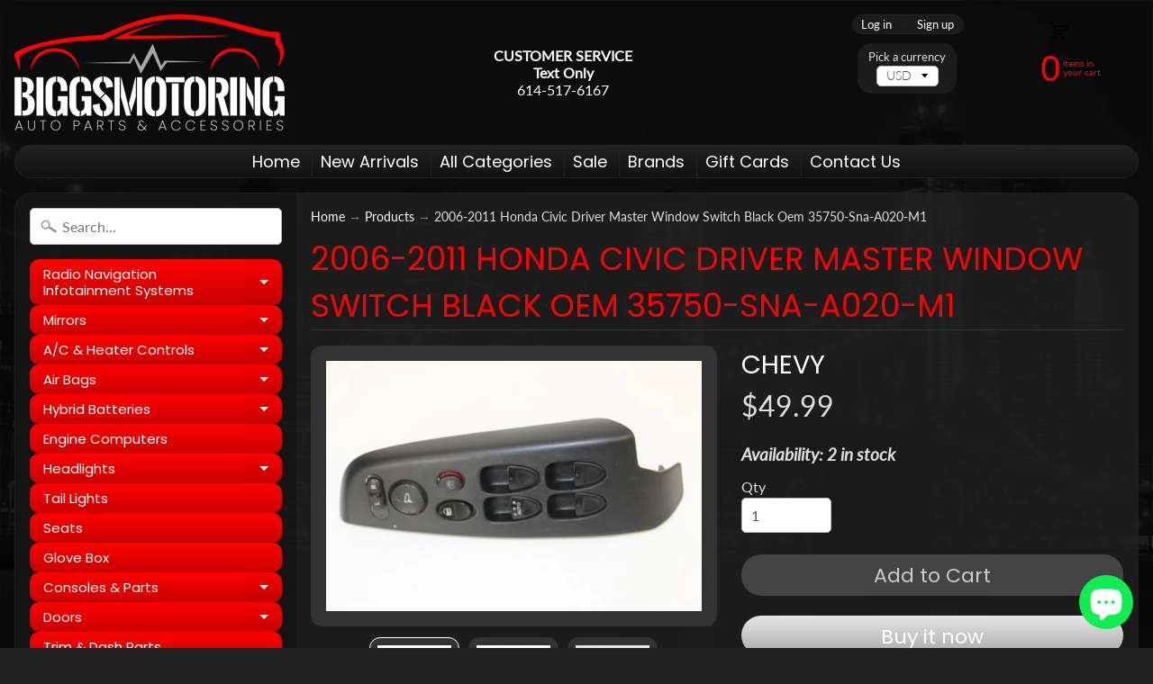

--- FILE ---
content_type: text/html; charset=utf-8
request_url: https://www.biggsmotoring.com.bm-autoparts.com/products/2006-2011-honda-civic-driver-master-window-switch-black-oem-35750-sna-a020-m1
body_size: 31361
content:
<!DOCTYPE html>
<html class="no-js" lang="en">
<head>
<!-- Canonical url custom logic injected by StoreSEO - Start --><!-- Canonical url custom logic injected by StoreSEO - End -->


<!-- Google tag (gtag.js) -->
<script async src="https://www.googletagmanager.com/gtag/js?id=G-QD2HW6N8TW"></script>
<script>
  window.dataLayer = window.dataLayer || [];
  function gtag(){dataLayer.push(arguments);}
  gtag('js', new Date());

  gtag('config', 'G-QD2HW6N8TW');
</script>
<!-- Google tag (gtag.js) -->
<script async src="https://www.googletagmanager.com/gtag/js?id=G-EFSX23DR9C"></script>
<script>
  window.dataLayer = window.dataLayer || [];
  function gtag(){dataLayer.push(arguments);}
  gtag('js', new Date());

  gtag('config', 'G-EFSX23DR9C');
</script>
  <meta name="google-site-verification" content="ZsVsb4FiJ9o1K2xx-6mpeFIv32r_Ju6qMYlEG_7oQ_8" />
<meta name="google-site-verification" content="bPoiOVi4CQUETDOQ2lmwhyDFCnzo2_VMNhZeg6sXwaA" />

<!-- "snippets/SEOManager.liquid" was not rendered, the associated app was uninstalled -->

<meta charset="utf-8" />
<meta http-equiv="X-UA-Compatible" content="IE=edge" />  
<meta name="viewport" content="width=device-width, initial-scale=1.0, height=device-height, minimum-scale=1.0, user-scalable=0"> 
  

  <link rel="shortcut icon" href="//www.biggsmotoring.com.bm-autoparts.com/cdn/shop/files/fa_32x32.png?v=1613525185" type="image/png">

  

  <link rel="apple-touch-icon" href="//www.biggsmotoring.com.bm-autoparts.com/cdn/shop/files/fa_152x152.png?v=1613525185" type="image/png">
 


    <title>2006-2011 Honda Civic Driver Master Window Switch Black Oem 35750-Sna-</title> 




	<meta name="description" content="Description Factory oem used master window switch Item is in good working condition  its  fully functional and guarantee to fit and work as intended.  These are used parts please expect normal used wear minor scratches etc.   Come as pictured What you see in the listing is exactly what you will receive prior to purchas" />


<link rel="canonical" href="https://www.biggsmotoring.com/products/2006-2011-honda-civic-driver-master-window-switch-black-oem-35750-sna-a020-m1" /> 
<!-- /snippets/social-meta-tags.liquid -->
<meta property="og:site_name" content="BIGGSMOTORING.COM">
<meta property="og:url" content="https://www.biggsmotoring.com/products/2006-2011-honda-civic-driver-master-window-switch-black-oem-35750-sna-a020-m1">
<meta property="og:title" content="2006-2011 Honda Civic Driver Master Window Switch Black Oem 35750-Sna-A020-M1">
<meta property="og:type" content="product">
<meta property="og:description" content="Description Factory oem used master window switch Item is in good working condition  its  fully functional and guarantee to fit and work as intended.  These are used parts please expect normal used wear minor scratches etc.   Come as pictured What you see in the listing is exactly what you will receive prior to purchas"><meta property="og:price:amount" content="49.99">
  <meta property="og:price:currency" content="USD"><meta property="og:image" content="http://www.biggsmotoring.com.bm-autoparts.com/cdn/shop/products/24_12_f9daa475-01c8-4df3-b7c3-6209fbdd63ed_1024x1024.jpg?v=1571713111"><meta property="og:image" content="http://www.biggsmotoring.com.bm-autoparts.com/cdn/shop/products/24_12_c0aeeaa3-2293-4202-9065-d432fb93a6a4_1024x1024.jpg?v=1571713111"><meta property="og:image" content="http://www.biggsmotoring.com.bm-autoparts.com/cdn/shop/products/24_12_6454794e-a4d6-4b0a-9a8c-02e703ddc1cc_1024x1024.jpg?v=1571713111">
<meta property="og:image:secure_url" content="https://www.biggsmotoring.com.bm-autoparts.com/cdn/shop/products/24_12_f9daa475-01c8-4df3-b7c3-6209fbdd63ed_1024x1024.jpg?v=1571713111"><meta property="og:image:secure_url" content="https://www.biggsmotoring.com.bm-autoparts.com/cdn/shop/products/24_12_c0aeeaa3-2293-4202-9065-d432fb93a6a4_1024x1024.jpg?v=1571713111"><meta property="og:image:secure_url" content="https://www.biggsmotoring.com.bm-autoparts.com/cdn/shop/products/24_12_6454794e-a4d6-4b0a-9a8c-02e703ddc1cc_1024x1024.jpg?v=1571713111">

<meta name="twitter:site" content="@">
<meta name="twitter:card" content="summary_large_image">
<meta name="twitter:title" content="2006-2011 Honda Civic Driver Master Window Switch Black Oem 35750-Sna-A020-M1">
<meta name="twitter:description" content="Description Factory oem used master window switch Item is in good working condition  its  fully functional and guarantee to fit and work as intended.  These are used parts please expect normal used wear minor scratches etc.   Come as pictured What you see in the listing is exactly what you will receive prior to purchas">

<link href="//www.biggsmotoring.com.bm-autoparts.com/cdn/shop/t/16/assets/styles.scss.css?v=1806806006863662721759417667" rel="stylesheet" type="text/css" media="all" />  

<script>
  window.Sunrise = window.Sunrise || {};
  Sunrise.strings = {
    add_to_cart: "Add to Cart",
    sold_out: "Out of stock",
    unavailable: "Unavailable",
    money_format_json: "${{amount}}",
    money_format: "${{amount}}",
    money_with_currency_format_json: "${{amount}} USD",
    money_with_currency_format: "${{amount}} USD",
    shop_currency: "USD",
    locale: "en",
    locale_json: "en",
    customer_accounts_enabled: true,
    customer_logged_in: false
  };
</script>  
  
<!--[if (gt IE 9)|!(IE)]><!--><script src="//www.biggsmotoring.com.bm-autoparts.com/cdn/shop/t/16/assets/lazysizes.js?v=11224823923325787921646753476" async="async"></script><!--<![endif]-->
<!--[if lte IE 9]><script src="//www.biggsmotoring.com.bm-autoparts.com/cdn/shop/t/16/assets/lazysizes.js?v=11224823923325787921646753476"></script><![endif]-->

  

  
  <script src="//www.biggsmotoring.com.bm-autoparts.com/cdn/shop/t/16/assets/vendor.js?v=76736052175140687101646753483" type="text/javascript"></script> 
  <script src="//www.biggsmotoring.com.bm-autoparts.com/cdn/shop/t/16/assets/theme.js?v=93538446812676685441646753494" type="text/javascript"></script> 

<script>window.performance && window.performance.mark && window.performance.mark('shopify.content_for_header.start');</script><meta name="google-site-verification" content="5mfksQK7RjVlbiH6LXowvbvpMmbUOyzk2heY_SpjEeI">
<meta id="shopify-digital-wallet" name="shopify-digital-wallet" content="/22141681/digital_wallets/dialog">
<meta name="shopify-checkout-api-token" content="61f6a7c2ecebe6898d61d9c302e7ba13">
<meta id="in-context-paypal-metadata" data-shop-id="22141681" data-venmo-supported="false" data-environment="production" data-locale="en_US" data-paypal-v4="true" data-currency="USD">
<link rel="alternate" type="application/json+oembed" href="https://www.biggsmotoring.com/products/2006-2011-honda-civic-driver-master-window-switch-black-oem-35750-sna-a020-m1.oembed">
<script async="async" src="/checkouts/internal/preloads.js?locale=en-US"></script>
<link rel="preconnect" href="https://shop.app" crossorigin="anonymous">
<script async="async" src="https://shop.app/checkouts/internal/preloads.js?locale=en-US&shop_id=22141681" crossorigin="anonymous"></script>
<script id="apple-pay-shop-capabilities" type="application/json">{"shopId":22141681,"countryCode":"US","currencyCode":"USD","merchantCapabilities":["supports3DS"],"merchantId":"gid:\/\/shopify\/Shop\/22141681","merchantName":"BIGGSMOTORING.COM","requiredBillingContactFields":["postalAddress","email","phone"],"requiredShippingContactFields":["postalAddress","email","phone"],"shippingType":"shipping","supportedNetworks":["visa","masterCard","amex","discover","elo","jcb"],"total":{"type":"pending","label":"BIGGSMOTORING.COM","amount":"1.00"},"shopifyPaymentsEnabled":true,"supportsSubscriptions":true}</script>
<script id="shopify-features" type="application/json">{"accessToken":"61f6a7c2ecebe6898d61d9c302e7ba13","betas":["rich-media-storefront-analytics"],"domain":"www.biggsmotoring.com.bm-autoparts.com","predictiveSearch":true,"shopId":22141681,"locale":"en"}</script>
<script>var Shopify = Shopify || {};
Shopify.shop = "biggs-auto-parts.myshopify.com";
Shopify.locale = "en";
Shopify.currency = {"active":"USD","rate":"1.0"};
Shopify.country = "US";
Shopify.theme = {"name":"Sunrise Version 1.0 with Installments message","id":131408658691,"schema_name":"Sunrise","schema_version":"6.05.01","theme_store_id":57,"role":"main"};
Shopify.theme.handle = "null";
Shopify.theme.style = {"id":null,"handle":null};
Shopify.cdnHost = "www.biggsmotoring.com.bm-autoparts.com/cdn";
Shopify.routes = Shopify.routes || {};
Shopify.routes.root = "/";</script>
<script type="module">!function(o){(o.Shopify=o.Shopify||{}).modules=!0}(window);</script>
<script>!function(o){function n(){var o=[];function n(){o.push(Array.prototype.slice.apply(arguments))}return n.q=o,n}var t=o.Shopify=o.Shopify||{};t.loadFeatures=n(),t.autoloadFeatures=n()}(window);</script>
<script>
  window.ShopifyPay = window.ShopifyPay || {};
  window.ShopifyPay.apiHost = "shop.app\/pay";
  window.ShopifyPay.redirectState = null;
</script>
<script id="shop-js-analytics" type="application/json">{"pageType":"product"}</script>
<script defer="defer" async type="module" src="//www.biggsmotoring.com.bm-autoparts.com/cdn/shopifycloud/shop-js/modules/v2/client.init-shop-cart-sync_BN7fPSNr.en.esm.js"></script>
<script defer="defer" async type="module" src="//www.biggsmotoring.com.bm-autoparts.com/cdn/shopifycloud/shop-js/modules/v2/chunk.common_Cbph3Kss.esm.js"></script>
<script defer="defer" async type="module" src="//www.biggsmotoring.com.bm-autoparts.com/cdn/shopifycloud/shop-js/modules/v2/chunk.modal_DKumMAJ1.esm.js"></script>
<script type="module">
  await import("//www.biggsmotoring.com.bm-autoparts.com/cdn/shopifycloud/shop-js/modules/v2/client.init-shop-cart-sync_BN7fPSNr.en.esm.js");
await import("//www.biggsmotoring.com.bm-autoparts.com/cdn/shopifycloud/shop-js/modules/v2/chunk.common_Cbph3Kss.esm.js");
await import("//www.biggsmotoring.com.bm-autoparts.com/cdn/shopifycloud/shop-js/modules/v2/chunk.modal_DKumMAJ1.esm.js");

  window.Shopify.SignInWithShop?.initShopCartSync?.({"fedCMEnabled":true,"windoidEnabled":true});

</script>
<script defer="defer" async type="module" src="//www.biggsmotoring.com.bm-autoparts.com/cdn/shopifycloud/shop-js/modules/v2/client.payment-terms_BxzfvcZJ.en.esm.js"></script>
<script defer="defer" async type="module" src="//www.biggsmotoring.com.bm-autoparts.com/cdn/shopifycloud/shop-js/modules/v2/chunk.common_Cbph3Kss.esm.js"></script>
<script defer="defer" async type="module" src="//www.biggsmotoring.com.bm-autoparts.com/cdn/shopifycloud/shop-js/modules/v2/chunk.modal_DKumMAJ1.esm.js"></script>
<script type="module">
  await import("//www.biggsmotoring.com.bm-autoparts.com/cdn/shopifycloud/shop-js/modules/v2/client.payment-terms_BxzfvcZJ.en.esm.js");
await import("//www.biggsmotoring.com.bm-autoparts.com/cdn/shopifycloud/shop-js/modules/v2/chunk.common_Cbph3Kss.esm.js");
await import("//www.biggsmotoring.com.bm-autoparts.com/cdn/shopifycloud/shop-js/modules/v2/chunk.modal_DKumMAJ1.esm.js");

  
</script>
<script>
  window.Shopify = window.Shopify || {};
  if (!window.Shopify.featureAssets) window.Shopify.featureAssets = {};
  window.Shopify.featureAssets['shop-js'] = {"shop-cart-sync":["modules/v2/client.shop-cart-sync_CJVUk8Jm.en.esm.js","modules/v2/chunk.common_Cbph3Kss.esm.js","modules/v2/chunk.modal_DKumMAJ1.esm.js"],"init-fed-cm":["modules/v2/client.init-fed-cm_7Fvt41F4.en.esm.js","modules/v2/chunk.common_Cbph3Kss.esm.js","modules/v2/chunk.modal_DKumMAJ1.esm.js"],"init-shop-email-lookup-coordinator":["modules/v2/client.init-shop-email-lookup-coordinator_Cc088_bR.en.esm.js","modules/v2/chunk.common_Cbph3Kss.esm.js","modules/v2/chunk.modal_DKumMAJ1.esm.js"],"init-windoid":["modules/v2/client.init-windoid_hPopwJRj.en.esm.js","modules/v2/chunk.common_Cbph3Kss.esm.js","modules/v2/chunk.modal_DKumMAJ1.esm.js"],"shop-button":["modules/v2/client.shop-button_B0jaPSNF.en.esm.js","modules/v2/chunk.common_Cbph3Kss.esm.js","modules/v2/chunk.modal_DKumMAJ1.esm.js"],"shop-cash-offers":["modules/v2/client.shop-cash-offers_DPIskqss.en.esm.js","modules/v2/chunk.common_Cbph3Kss.esm.js","modules/v2/chunk.modal_DKumMAJ1.esm.js"],"shop-toast-manager":["modules/v2/client.shop-toast-manager_CK7RT69O.en.esm.js","modules/v2/chunk.common_Cbph3Kss.esm.js","modules/v2/chunk.modal_DKumMAJ1.esm.js"],"init-shop-cart-sync":["modules/v2/client.init-shop-cart-sync_BN7fPSNr.en.esm.js","modules/v2/chunk.common_Cbph3Kss.esm.js","modules/v2/chunk.modal_DKumMAJ1.esm.js"],"init-customer-accounts-sign-up":["modules/v2/client.init-customer-accounts-sign-up_CfPf4CXf.en.esm.js","modules/v2/client.shop-login-button_DeIztwXF.en.esm.js","modules/v2/chunk.common_Cbph3Kss.esm.js","modules/v2/chunk.modal_DKumMAJ1.esm.js"],"pay-button":["modules/v2/client.pay-button_CgIwFSYN.en.esm.js","modules/v2/chunk.common_Cbph3Kss.esm.js","modules/v2/chunk.modal_DKumMAJ1.esm.js"],"init-customer-accounts":["modules/v2/client.init-customer-accounts_DQ3x16JI.en.esm.js","modules/v2/client.shop-login-button_DeIztwXF.en.esm.js","modules/v2/chunk.common_Cbph3Kss.esm.js","modules/v2/chunk.modal_DKumMAJ1.esm.js"],"avatar":["modules/v2/client.avatar_BTnouDA3.en.esm.js"],"init-shop-for-new-customer-accounts":["modules/v2/client.init-shop-for-new-customer-accounts_CsZy_esa.en.esm.js","modules/v2/client.shop-login-button_DeIztwXF.en.esm.js","modules/v2/chunk.common_Cbph3Kss.esm.js","modules/v2/chunk.modal_DKumMAJ1.esm.js"],"shop-follow-button":["modules/v2/client.shop-follow-button_BRMJjgGd.en.esm.js","modules/v2/chunk.common_Cbph3Kss.esm.js","modules/v2/chunk.modal_DKumMAJ1.esm.js"],"checkout-modal":["modules/v2/client.checkout-modal_B9Drz_yf.en.esm.js","modules/v2/chunk.common_Cbph3Kss.esm.js","modules/v2/chunk.modal_DKumMAJ1.esm.js"],"shop-login-button":["modules/v2/client.shop-login-button_DeIztwXF.en.esm.js","modules/v2/chunk.common_Cbph3Kss.esm.js","modules/v2/chunk.modal_DKumMAJ1.esm.js"],"lead-capture":["modules/v2/client.lead-capture_DXYzFM3R.en.esm.js","modules/v2/chunk.common_Cbph3Kss.esm.js","modules/v2/chunk.modal_DKumMAJ1.esm.js"],"shop-login":["modules/v2/client.shop-login_CA5pJqmO.en.esm.js","modules/v2/chunk.common_Cbph3Kss.esm.js","modules/v2/chunk.modal_DKumMAJ1.esm.js"],"payment-terms":["modules/v2/client.payment-terms_BxzfvcZJ.en.esm.js","modules/v2/chunk.common_Cbph3Kss.esm.js","modules/v2/chunk.modal_DKumMAJ1.esm.js"]};
</script>
<script>(function() {
  var isLoaded = false;
  function asyncLoad() {
    if (isLoaded) return;
    isLoaded = true;
    var urls = ["\/\/cdn.shopify.com\/proxy\/15f7026b2474c5ef5899636fbaae44ea705ce0f010b5a2464be858b53dcd0a52\/bucket.useifsapp.com\/theme-files-min\/js\/ifs-script-tag-min.js?v=1\u0026shop=biggs-auto-parts.myshopify.com\u0026sp-cache-control=cHVibGljLCBtYXgtYWdlPTkwMA","https:\/\/cdn.adscale.com\/static\/ecom_js\/biggs-auto-parts\/add_item_to_cart.js?ver=20260131\u0026shop=biggs-auto-parts.myshopify.com"];
    for (var i = 0; i < urls.length; i++) {
      var s = document.createElement('script');
      s.type = 'text/javascript';
      s.async = true;
      s.src = urls[i];
      var x = document.getElementsByTagName('script')[0];
      x.parentNode.insertBefore(s, x);
    }
  };
  if(window.attachEvent) {
    window.attachEvent('onload', asyncLoad);
  } else {
    window.addEventListener('load', asyncLoad, false);
  }
})();</script>
<script id="__st">var __st={"a":22141681,"offset":-18000,"reqid":"c5b6b1c9-c507-4a84-a9b0-130ee6dc6006-1769898474","pageurl":"www.biggsmotoring.com.bm-autoparts.com\/products\/2006-2011-honda-civic-driver-master-window-switch-black-oem-35750-sna-a020-m1","u":"f4059c48aede","p":"product","rtyp":"product","rid":11325429588};</script>
<script>window.ShopifyPaypalV4VisibilityTracking = true;</script>
<script id="captcha-bootstrap">!function(){'use strict';const t='contact',e='account',n='new_comment',o=[[t,t],['blogs',n],['comments',n],[t,'customer']],c=[[e,'customer_login'],[e,'guest_login'],[e,'recover_customer_password'],[e,'create_customer']],r=t=>t.map((([t,e])=>`form[action*='/${t}']:not([data-nocaptcha='true']) input[name='form_type'][value='${e}']`)).join(','),a=t=>()=>t?[...document.querySelectorAll(t)].map((t=>t.form)):[];function s(){const t=[...o],e=r(t);return a(e)}const i='password',u='form_key',d=['recaptcha-v3-token','g-recaptcha-response','h-captcha-response',i],f=()=>{try{return window.sessionStorage}catch{return}},m='__shopify_v',_=t=>t.elements[u];function p(t,e,n=!1){try{const o=window.sessionStorage,c=JSON.parse(o.getItem(e)),{data:r}=function(t){const{data:e,action:n}=t;return t[m]||n?{data:e,action:n}:{data:t,action:n}}(c);for(const[e,n]of Object.entries(r))t.elements[e]&&(t.elements[e].value=n);n&&o.removeItem(e)}catch(o){console.error('form repopulation failed',{error:o})}}const l='form_type',E='cptcha';function T(t){t.dataset[E]=!0}const w=window,h=w.document,L='Shopify',v='ce_forms',y='captcha';let A=!1;((t,e)=>{const n=(g='f06e6c50-85a8-45c8-87d0-21a2b65856fe',I='https://cdn.shopify.com/shopifycloud/storefront-forms-hcaptcha/ce_storefront_forms_captcha_hcaptcha.v1.5.2.iife.js',D={infoText:'Protected by hCaptcha',privacyText:'Privacy',termsText:'Terms'},(t,e,n)=>{const o=w[L][v],c=o.bindForm;if(c)return c(t,g,e,D).then(n);var r;o.q.push([[t,g,e,D],n]),r=I,A||(h.body.append(Object.assign(h.createElement('script'),{id:'captcha-provider',async:!0,src:r})),A=!0)});var g,I,D;w[L]=w[L]||{},w[L][v]=w[L][v]||{},w[L][v].q=[],w[L][y]=w[L][y]||{},w[L][y].protect=function(t,e){n(t,void 0,e),T(t)},Object.freeze(w[L][y]),function(t,e,n,w,h,L){const[v,y,A,g]=function(t,e,n){const i=e?o:[],u=t?c:[],d=[...i,...u],f=r(d),m=r(i),_=r(d.filter((([t,e])=>n.includes(e))));return[a(f),a(m),a(_),s()]}(w,h,L),I=t=>{const e=t.target;return e instanceof HTMLFormElement?e:e&&e.form},D=t=>v().includes(t);t.addEventListener('submit',(t=>{const e=I(t);if(!e)return;const n=D(e)&&!e.dataset.hcaptchaBound&&!e.dataset.recaptchaBound,o=_(e),c=g().includes(e)&&(!o||!o.value);(n||c)&&t.preventDefault(),c&&!n&&(function(t){try{if(!f())return;!function(t){const e=f();if(!e)return;const n=_(t);if(!n)return;const o=n.value;o&&e.removeItem(o)}(t);const e=Array.from(Array(32),(()=>Math.random().toString(36)[2])).join('');!function(t,e){_(t)||t.append(Object.assign(document.createElement('input'),{type:'hidden',name:u})),t.elements[u].value=e}(t,e),function(t,e){const n=f();if(!n)return;const o=[...t.querySelectorAll(`input[type='${i}']`)].map((({name:t})=>t)),c=[...d,...o],r={};for(const[a,s]of new FormData(t).entries())c.includes(a)||(r[a]=s);n.setItem(e,JSON.stringify({[m]:1,action:t.action,data:r}))}(t,e)}catch(e){console.error('failed to persist form',e)}}(e),e.submit())}));const S=(t,e)=>{t&&!t.dataset[E]&&(n(t,e.some((e=>e===t))),T(t))};for(const o of['focusin','change'])t.addEventListener(o,(t=>{const e=I(t);D(e)&&S(e,y())}));const B=e.get('form_key'),M=e.get(l),P=B&&M;t.addEventListener('DOMContentLoaded',(()=>{const t=y();if(P)for(const e of t)e.elements[l].value===M&&p(e,B);[...new Set([...A(),...v().filter((t=>'true'===t.dataset.shopifyCaptcha))])].forEach((e=>S(e,t)))}))}(h,new URLSearchParams(w.location.search),n,t,e,['guest_login'])})(!0,!0)}();</script>
<script integrity="sha256-4kQ18oKyAcykRKYeNunJcIwy7WH5gtpwJnB7kiuLZ1E=" data-source-attribution="shopify.loadfeatures" defer="defer" src="//www.biggsmotoring.com.bm-autoparts.com/cdn/shopifycloud/storefront/assets/storefront/load_feature-a0a9edcb.js" crossorigin="anonymous"></script>
<script crossorigin="anonymous" defer="defer" src="//www.biggsmotoring.com.bm-autoparts.com/cdn/shopifycloud/storefront/assets/shopify_pay/storefront-65b4c6d7.js?v=20250812"></script>
<script data-source-attribution="shopify.dynamic_checkout.dynamic.init">var Shopify=Shopify||{};Shopify.PaymentButton=Shopify.PaymentButton||{isStorefrontPortableWallets:!0,init:function(){window.Shopify.PaymentButton.init=function(){};var t=document.createElement("script");t.src="https://www.biggsmotoring.com.bm-autoparts.com/cdn/shopifycloud/portable-wallets/latest/portable-wallets.en.js",t.type="module",document.head.appendChild(t)}};
</script>
<script data-source-attribution="shopify.dynamic_checkout.buyer_consent">
  function portableWalletsHideBuyerConsent(e){var t=document.getElementById("shopify-buyer-consent"),n=document.getElementById("shopify-subscription-policy-button");t&&n&&(t.classList.add("hidden"),t.setAttribute("aria-hidden","true"),n.removeEventListener("click",e))}function portableWalletsShowBuyerConsent(e){var t=document.getElementById("shopify-buyer-consent"),n=document.getElementById("shopify-subscription-policy-button");t&&n&&(t.classList.remove("hidden"),t.removeAttribute("aria-hidden"),n.addEventListener("click",e))}window.Shopify?.PaymentButton&&(window.Shopify.PaymentButton.hideBuyerConsent=portableWalletsHideBuyerConsent,window.Shopify.PaymentButton.showBuyerConsent=portableWalletsShowBuyerConsent);
</script>
<script>
  function portableWalletsCleanup(e){e&&e.src&&console.error("Failed to load portable wallets script "+e.src);var t=document.querySelectorAll("shopify-accelerated-checkout .shopify-payment-button__skeleton, shopify-accelerated-checkout-cart .wallet-cart-button__skeleton"),e=document.getElementById("shopify-buyer-consent");for(let e=0;e<t.length;e++)t[e].remove();e&&e.remove()}function portableWalletsNotLoadedAsModule(e){e instanceof ErrorEvent&&"string"==typeof e.message&&e.message.includes("import.meta")&&"string"==typeof e.filename&&e.filename.includes("portable-wallets")&&(window.removeEventListener("error",portableWalletsNotLoadedAsModule),window.Shopify.PaymentButton.failedToLoad=e,"loading"===document.readyState?document.addEventListener("DOMContentLoaded",window.Shopify.PaymentButton.init):window.Shopify.PaymentButton.init())}window.addEventListener("error",portableWalletsNotLoadedAsModule);
</script>

<script type="module" src="https://www.biggsmotoring.com.bm-autoparts.com/cdn/shopifycloud/portable-wallets/latest/portable-wallets.en.js" onError="portableWalletsCleanup(this)" crossorigin="anonymous"></script>
<script nomodule>
  document.addEventListener("DOMContentLoaded", portableWalletsCleanup);
</script>

<script id='scb4127' type='text/javascript' async='' src='https://www.biggsmotoring.com.bm-autoparts.com/cdn/shopifycloud/privacy-banner/storefront-banner.js'></script><link id="shopify-accelerated-checkout-styles" rel="stylesheet" media="screen" href="https://www.biggsmotoring.com.bm-autoparts.com/cdn/shopifycloud/portable-wallets/latest/accelerated-checkout-backwards-compat.css" crossorigin="anonymous">
<style id="shopify-accelerated-checkout-cart">
        #shopify-buyer-consent {
  margin-top: 1em;
  display: inline-block;
  width: 100%;
}

#shopify-buyer-consent.hidden {
  display: none;
}

#shopify-subscription-policy-button {
  background: none;
  border: none;
  padding: 0;
  text-decoration: underline;
  font-size: inherit;
  cursor: pointer;
}

#shopify-subscription-policy-button::before {
  box-shadow: none;
}

      </style>

<script>window.performance && window.performance.mark && window.performance.mark('shopify.content_for_header.end');</script>
	<!-- "snippets/vitals-loader.liquid" was not rendered, the associated app was uninstalled -->


<!-- Noindex, nofollow tag inserted by StoreSEO - Start --><!-- Noindex, nofollow tag inserted by StoreSEO - End -->

<!-- Custom social media preview logic inserted by StoreSEO - Start --><!-- Custom social media preview logic inserted by StoreSEO - End -->
<!--DOOFINDER-SHOPIFY-->  <!--/DOOFINDER-SHOPIFY--><link href="//www.biggsmotoring.com.bm-autoparts.com/cdn/shop/t/16/assets/paymentfont.scss.css?v=17644576576298391251759417667" rel="stylesheet" type="text/css" media="all" />
<script src="https://cdn.shopify.com/extensions/e8878072-2f6b-4e89-8082-94b04320908d/inbox-1254/assets/inbox-chat-loader.js" type="text/javascript" defer="defer"></script>
<link href="https://monorail-edge.shopifysvc.com" rel="dns-prefetch">
<script>(function(){if ("sendBeacon" in navigator && "performance" in window) {try {var session_token_from_headers = performance.getEntriesByType('navigation')[0].serverTiming.find(x => x.name == '_s').description;} catch {var session_token_from_headers = undefined;}var session_cookie_matches = document.cookie.match(/_shopify_s=([^;]*)/);var session_token_from_cookie = session_cookie_matches && session_cookie_matches.length === 2 ? session_cookie_matches[1] : "";var session_token = session_token_from_headers || session_token_from_cookie || "";function handle_abandonment_event(e) {var entries = performance.getEntries().filter(function(entry) {return /monorail-edge.shopifysvc.com/.test(entry.name);});if (!window.abandonment_tracked && entries.length === 0) {window.abandonment_tracked = true;var currentMs = Date.now();var navigation_start = performance.timing.navigationStart;var payload = {shop_id: 22141681,url: window.location.href,navigation_start,duration: currentMs - navigation_start,session_token,page_type: "product"};window.navigator.sendBeacon("https://monorail-edge.shopifysvc.com/v1/produce", JSON.stringify({schema_id: "online_store_buyer_site_abandonment/1.1",payload: payload,metadata: {event_created_at_ms: currentMs,event_sent_at_ms: currentMs}}));}}window.addEventListener('pagehide', handle_abandonment_event);}}());</script>
<script id="web-pixels-manager-setup">(function e(e,d,r,n,o){if(void 0===o&&(o={}),!Boolean(null===(a=null===(i=window.Shopify)||void 0===i?void 0:i.analytics)||void 0===a?void 0:a.replayQueue)){var i,a;window.Shopify=window.Shopify||{};var t=window.Shopify;t.analytics=t.analytics||{};var s=t.analytics;s.replayQueue=[],s.publish=function(e,d,r){return s.replayQueue.push([e,d,r]),!0};try{self.performance.mark("wpm:start")}catch(e){}var l=function(){var e={modern:/Edge?\/(1{2}[4-9]|1[2-9]\d|[2-9]\d{2}|\d{4,})\.\d+(\.\d+|)|Firefox\/(1{2}[4-9]|1[2-9]\d|[2-9]\d{2}|\d{4,})\.\d+(\.\d+|)|Chrom(ium|e)\/(9{2}|\d{3,})\.\d+(\.\d+|)|(Maci|X1{2}).+ Version\/(15\.\d+|(1[6-9]|[2-9]\d|\d{3,})\.\d+)([,.]\d+|)( \(\w+\)|)( Mobile\/\w+|) Safari\/|Chrome.+OPR\/(9{2}|\d{3,})\.\d+\.\d+|(CPU[ +]OS|iPhone[ +]OS|CPU[ +]iPhone|CPU IPhone OS|CPU iPad OS)[ +]+(15[._]\d+|(1[6-9]|[2-9]\d|\d{3,})[._]\d+)([._]\d+|)|Android:?[ /-](13[3-9]|1[4-9]\d|[2-9]\d{2}|\d{4,})(\.\d+|)(\.\d+|)|Android.+Firefox\/(13[5-9]|1[4-9]\d|[2-9]\d{2}|\d{4,})\.\d+(\.\d+|)|Android.+Chrom(ium|e)\/(13[3-9]|1[4-9]\d|[2-9]\d{2}|\d{4,})\.\d+(\.\d+|)|SamsungBrowser\/([2-9]\d|\d{3,})\.\d+/,legacy:/Edge?\/(1[6-9]|[2-9]\d|\d{3,})\.\d+(\.\d+|)|Firefox\/(5[4-9]|[6-9]\d|\d{3,})\.\d+(\.\d+|)|Chrom(ium|e)\/(5[1-9]|[6-9]\d|\d{3,})\.\d+(\.\d+|)([\d.]+$|.*Safari\/(?![\d.]+ Edge\/[\d.]+$))|(Maci|X1{2}).+ Version\/(10\.\d+|(1[1-9]|[2-9]\d|\d{3,})\.\d+)([,.]\d+|)( \(\w+\)|)( Mobile\/\w+|) Safari\/|Chrome.+OPR\/(3[89]|[4-9]\d|\d{3,})\.\d+\.\d+|(CPU[ +]OS|iPhone[ +]OS|CPU[ +]iPhone|CPU IPhone OS|CPU iPad OS)[ +]+(10[._]\d+|(1[1-9]|[2-9]\d|\d{3,})[._]\d+)([._]\d+|)|Android:?[ /-](13[3-9]|1[4-9]\d|[2-9]\d{2}|\d{4,})(\.\d+|)(\.\d+|)|Mobile Safari.+OPR\/([89]\d|\d{3,})\.\d+\.\d+|Android.+Firefox\/(13[5-9]|1[4-9]\d|[2-9]\d{2}|\d{4,})\.\d+(\.\d+|)|Android.+Chrom(ium|e)\/(13[3-9]|1[4-9]\d|[2-9]\d{2}|\d{4,})\.\d+(\.\d+|)|Android.+(UC? ?Browser|UCWEB|U3)[ /]?(15\.([5-9]|\d{2,})|(1[6-9]|[2-9]\d|\d{3,})\.\d+)\.\d+|SamsungBrowser\/(5\.\d+|([6-9]|\d{2,})\.\d+)|Android.+MQ{2}Browser\/(14(\.(9|\d{2,})|)|(1[5-9]|[2-9]\d|\d{3,})(\.\d+|))(\.\d+|)|K[Aa][Ii]OS\/(3\.\d+|([4-9]|\d{2,})\.\d+)(\.\d+|)/},d=e.modern,r=e.legacy,n=navigator.userAgent;return n.match(d)?"modern":n.match(r)?"legacy":"unknown"}(),u="modern"===l?"modern":"legacy",c=(null!=n?n:{modern:"",legacy:""})[u],f=function(e){return[e.baseUrl,"/wpm","/b",e.hashVersion,"modern"===e.buildTarget?"m":"l",".js"].join("")}({baseUrl:d,hashVersion:r,buildTarget:u}),m=function(e){var d=e.version,r=e.bundleTarget,n=e.surface,o=e.pageUrl,i=e.monorailEndpoint;return{emit:function(e){var a=e.status,t=e.errorMsg,s=(new Date).getTime(),l=JSON.stringify({metadata:{event_sent_at_ms:s},events:[{schema_id:"web_pixels_manager_load/3.1",payload:{version:d,bundle_target:r,page_url:o,status:a,surface:n,error_msg:t},metadata:{event_created_at_ms:s}}]});if(!i)return console&&console.warn&&console.warn("[Web Pixels Manager] No Monorail endpoint provided, skipping logging."),!1;try{return self.navigator.sendBeacon.bind(self.navigator)(i,l)}catch(e){}var u=new XMLHttpRequest;try{return u.open("POST",i,!0),u.setRequestHeader("Content-Type","text/plain"),u.send(l),!0}catch(e){return console&&console.warn&&console.warn("[Web Pixels Manager] Got an unhandled error while logging to Monorail."),!1}}}}({version:r,bundleTarget:l,surface:e.surface,pageUrl:self.location.href,monorailEndpoint:e.monorailEndpoint});try{o.browserTarget=l,function(e){var d=e.src,r=e.async,n=void 0===r||r,o=e.onload,i=e.onerror,a=e.sri,t=e.scriptDataAttributes,s=void 0===t?{}:t,l=document.createElement("script"),u=document.querySelector("head"),c=document.querySelector("body");if(l.async=n,l.src=d,a&&(l.integrity=a,l.crossOrigin="anonymous"),s)for(var f in s)if(Object.prototype.hasOwnProperty.call(s,f))try{l.dataset[f]=s[f]}catch(e){}if(o&&l.addEventListener("load",o),i&&l.addEventListener("error",i),u)u.appendChild(l);else{if(!c)throw new Error("Did not find a head or body element to append the script");c.appendChild(l)}}({src:f,async:!0,onload:function(){if(!function(){var e,d;return Boolean(null===(d=null===(e=window.Shopify)||void 0===e?void 0:e.analytics)||void 0===d?void 0:d.initialized)}()){var d=window.webPixelsManager.init(e)||void 0;if(d){var r=window.Shopify.analytics;r.replayQueue.forEach((function(e){var r=e[0],n=e[1],o=e[2];d.publishCustomEvent(r,n,o)})),r.replayQueue=[],r.publish=d.publishCustomEvent,r.visitor=d.visitor,r.initialized=!0}}},onerror:function(){return m.emit({status:"failed",errorMsg:"".concat(f," has failed to load")})},sri:function(e){var d=/^sha384-[A-Za-z0-9+/=]+$/;return"string"==typeof e&&d.test(e)}(c)?c:"",scriptDataAttributes:o}),m.emit({status:"loading"})}catch(e){m.emit({status:"failed",errorMsg:(null==e?void 0:e.message)||"Unknown error"})}}})({shopId: 22141681,storefrontBaseUrl: "https://www.biggsmotoring.com",extensionsBaseUrl: "https://extensions.shopifycdn.com/cdn/shopifycloud/web-pixels-manager",monorailEndpoint: "https://monorail-edge.shopifysvc.com/unstable/produce_batch",surface: "storefront-renderer",enabledBetaFlags: ["2dca8a86"],webPixelsConfigList: [{"id":"1850933507","configuration":"{\"serverEndpoint\":\"https:\/\/s.promify.ai\/api\/promify-pixel\",\"enableGoogleAds\":\"true\",\"enableMetaAds\":\"true\",\"testMode\":\"false\"}","eventPayloadVersion":"v1","runtimeContext":"STRICT","scriptVersion":"ead9877b1e4ff1d5b0e81b81bd303818","type":"APP","apiClientId":273176920065,"privacyPurposes":["ANALYTICS","MARKETING","SALE_OF_DATA"],"dataSharingAdjustments":{"protectedCustomerApprovalScopes":["read_customer_personal_data"]}},{"id":"705200387","configuration":"{\"accountID\":\"AdScaleWepPixel\",\"adscaleShopHost\":\"biggs-auto-parts\"}","eventPayloadVersion":"v1","runtimeContext":"STRICT","scriptVersion":"bb7d4e376056952c1b8d587666f0fa80","type":"APP","apiClientId":1807201,"privacyPurposes":["ANALYTICS","MARKETING","SALE_OF_DATA"],"dataSharingAdjustments":{"protectedCustomerApprovalScopes":["read_customer_address","read_customer_email","read_customer_name","read_customer_personal_data","read_customer_phone"]}},{"id":"418021635","configuration":"{\"config\":\"{\\\"pixel_id\\\":\\\"AW-821021418\\\",\\\"target_country\\\":\\\"US\\\",\\\"gtag_events\\\":[{\\\"type\\\":\\\"search\\\",\\\"action_label\\\":\\\"AW-821021418\\\/R6mMCJecgO8BEOqVv4cD\\\"},{\\\"type\\\":\\\"begin_checkout\\\",\\\"action_label\\\":\\\"AW-821021418\\\/ruC1CPODgO8BEOqVv4cD\\\"},{\\\"type\\\":\\\"view_item\\\",\\\"action_label\\\":[\\\"AW-821021418\\\/SqFqCO2DgO8BEOqVv4cD\\\",\\\"MC-DN5EZWHCR8\\\"]},{\\\"type\\\":\\\"purchase\\\",\\\"action_label\\\":[\\\"AW-821021418\\\/IrdaCOqDgO8BEOqVv4cD\\\",\\\"MC-DN5EZWHCR8\\\"]},{\\\"type\\\":\\\"page_view\\\",\\\"action_label\\\":[\\\"AW-821021418\\\/n1_6COeDgO8BEOqVv4cD\\\",\\\"MC-DN5EZWHCR8\\\"]},{\\\"type\\\":\\\"add_payment_info\\\",\\\"action_label\\\":\\\"AW-821021418\\\/EzuZCJqcgO8BEOqVv4cD\\\"},{\\\"type\\\":\\\"add_to_cart\\\",\\\"action_label\\\":\\\"AW-821021418\\\/biOcCPCDgO8BEOqVv4cD\\\"}],\\\"enable_monitoring_mode\\\":false}\"}","eventPayloadVersion":"v1","runtimeContext":"OPEN","scriptVersion":"b2a88bafab3e21179ed38636efcd8a93","type":"APP","apiClientId":1780363,"privacyPurposes":[],"dataSharingAdjustments":{"protectedCustomerApprovalScopes":["read_customer_address","read_customer_email","read_customer_name","read_customer_personal_data","read_customer_phone"]}},{"id":"254705923","configuration":"{\"tagID\":\"2613717957697\"}","eventPayloadVersion":"v1","runtimeContext":"STRICT","scriptVersion":"18031546ee651571ed29edbe71a3550b","type":"APP","apiClientId":3009811,"privacyPurposes":["ANALYTICS","MARKETING","SALE_OF_DATA"],"dataSharingAdjustments":{"protectedCustomerApprovalScopes":["read_customer_address","read_customer_email","read_customer_name","read_customer_personal_data","read_customer_phone"]}},{"id":"206504195","configuration":"{\"pixel_id\":\"208045353827415\",\"pixel_type\":\"facebook_pixel\",\"metaapp_system_user_token\":\"-\"}","eventPayloadVersion":"v1","runtimeContext":"OPEN","scriptVersion":"ca16bc87fe92b6042fbaa3acc2fbdaa6","type":"APP","apiClientId":2329312,"privacyPurposes":["ANALYTICS","MARKETING","SALE_OF_DATA"],"dataSharingAdjustments":{"protectedCustomerApprovalScopes":["read_customer_address","read_customer_email","read_customer_name","read_customer_personal_data","read_customer_phone"]}},{"id":"shopify-app-pixel","configuration":"{}","eventPayloadVersion":"v1","runtimeContext":"STRICT","scriptVersion":"0450","apiClientId":"shopify-pixel","type":"APP","privacyPurposes":["ANALYTICS","MARKETING"]},{"id":"shopify-custom-pixel","eventPayloadVersion":"v1","runtimeContext":"LAX","scriptVersion":"0450","apiClientId":"shopify-pixel","type":"CUSTOM","privacyPurposes":["ANALYTICS","MARKETING"]}],isMerchantRequest: false,initData: {"shop":{"name":"BIGGSMOTORING.COM","paymentSettings":{"currencyCode":"USD"},"myshopifyDomain":"biggs-auto-parts.myshopify.com","countryCode":"US","storefrontUrl":"https:\/\/www.biggsmotoring.com"},"customer":null,"cart":null,"checkout":null,"productVariants":[{"price":{"amount":49.99,"currencyCode":"USD"},"product":{"title":"2006-2011 Honda Civic Driver Master Window Switch Black Oem 35750-Sna-A020-M1","vendor":"CHEVY","id":"11325429588","untranslatedTitle":"2006-2011 Honda Civic Driver Master Window Switch Black Oem 35750-Sna-A020-M1","url":"\/products\/2006-2011-honda-civic-driver-master-window-switch-black-oem-35750-sna-a020-m1","type":"Switches \u0026 Controls"},"id":"47471728084","image":{"src":"\/\/www.biggsmotoring.com.bm-autoparts.com\/cdn\/shop\/products\/24_12_f9daa475-01c8-4df3-b7c3-6209fbdd63ed.jpg?v=1571713111"},"sku":"","title":"Default Title","untranslatedTitle":"Default Title"}],"purchasingCompany":null},},"https://www.biggsmotoring.com.bm-autoparts.com/cdn","1d2a099fw23dfb22ep557258f5m7a2edbae",{"modern":"","legacy":""},{"shopId":"22141681","storefrontBaseUrl":"https:\/\/www.biggsmotoring.com","extensionBaseUrl":"https:\/\/extensions.shopifycdn.com\/cdn\/shopifycloud\/web-pixels-manager","surface":"storefront-renderer","enabledBetaFlags":"[\"2dca8a86\"]","isMerchantRequest":"false","hashVersion":"1d2a099fw23dfb22ep557258f5m7a2edbae","publish":"custom","events":"[[\"page_viewed\",{}],[\"product_viewed\",{\"productVariant\":{\"price\":{\"amount\":49.99,\"currencyCode\":\"USD\"},\"product\":{\"title\":\"2006-2011 Honda Civic Driver Master Window Switch Black Oem 35750-Sna-A020-M1\",\"vendor\":\"CHEVY\",\"id\":\"11325429588\",\"untranslatedTitle\":\"2006-2011 Honda Civic Driver Master Window Switch Black Oem 35750-Sna-A020-M1\",\"url\":\"\/products\/2006-2011-honda-civic-driver-master-window-switch-black-oem-35750-sna-a020-m1\",\"type\":\"Switches \u0026 Controls\"},\"id\":\"47471728084\",\"image\":{\"src\":\"\/\/www.biggsmotoring.com.bm-autoparts.com\/cdn\/shop\/products\/24_12_f9daa475-01c8-4df3-b7c3-6209fbdd63ed.jpg?v=1571713111\"},\"sku\":\"\",\"title\":\"Default Title\",\"untranslatedTitle\":\"Default Title\"}}]]"});</script><script>
  window.ShopifyAnalytics = window.ShopifyAnalytics || {};
  window.ShopifyAnalytics.meta = window.ShopifyAnalytics.meta || {};
  window.ShopifyAnalytics.meta.currency = 'USD';
  var meta = {"product":{"id":11325429588,"gid":"gid:\/\/shopify\/Product\/11325429588","vendor":"CHEVY","type":"Switches \u0026 Controls","handle":"2006-2011-honda-civic-driver-master-window-switch-black-oem-35750-sna-a020-m1","variants":[{"id":47471728084,"price":4999,"name":"2006-2011 Honda Civic Driver Master Window Switch Black Oem 35750-Sna-A020-M1","public_title":null,"sku":""}],"remote":false},"page":{"pageType":"product","resourceType":"product","resourceId":11325429588,"requestId":"c5b6b1c9-c507-4a84-a9b0-130ee6dc6006-1769898474"}};
  for (var attr in meta) {
    window.ShopifyAnalytics.meta[attr] = meta[attr];
  }
</script>
<script class="analytics">
  (function () {
    var customDocumentWrite = function(content) {
      var jquery = null;

      if (window.jQuery) {
        jquery = window.jQuery;
      } else if (window.Checkout && window.Checkout.$) {
        jquery = window.Checkout.$;
      }

      if (jquery) {
        jquery('body').append(content);
      }
    };

    var hasLoggedConversion = function(token) {
      if (token) {
        return document.cookie.indexOf('loggedConversion=' + token) !== -1;
      }
      return false;
    }

    var setCookieIfConversion = function(token) {
      if (token) {
        var twoMonthsFromNow = new Date(Date.now());
        twoMonthsFromNow.setMonth(twoMonthsFromNow.getMonth() + 2);

        document.cookie = 'loggedConversion=' + token + '; expires=' + twoMonthsFromNow;
      }
    }

    var trekkie = window.ShopifyAnalytics.lib = window.trekkie = window.trekkie || [];
    if (trekkie.integrations) {
      return;
    }
    trekkie.methods = [
      'identify',
      'page',
      'ready',
      'track',
      'trackForm',
      'trackLink'
    ];
    trekkie.factory = function(method) {
      return function() {
        var args = Array.prototype.slice.call(arguments);
        args.unshift(method);
        trekkie.push(args);
        return trekkie;
      };
    };
    for (var i = 0; i < trekkie.methods.length; i++) {
      var key = trekkie.methods[i];
      trekkie[key] = trekkie.factory(key);
    }
    trekkie.load = function(config) {
      trekkie.config = config || {};
      trekkie.config.initialDocumentCookie = document.cookie;
      var first = document.getElementsByTagName('script')[0];
      var script = document.createElement('script');
      script.type = 'text/javascript';
      script.onerror = function(e) {
        var scriptFallback = document.createElement('script');
        scriptFallback.type = 'text/javascript';
        scriptFallback.onerror = function(error) {
                var Monorail = {
      produce: function produce(monorailDomain, schemaId, payload) {
        var currentMs = new Date().getTime();
        var event = {
          schema_id: schemaId,
          payload: payload,
          metadata: {
            event_created_at_ms: currentMs,
            event_sent_at_ms: currentMs
          }
        };
        return Monorail.sendRequest("https://" + monorailDomain + "/v1/produce", JSON.stringify(event));
      },
      sendRequest: function sendRequest(endpointUrl, payload) {
        // Try the sendBeacon API
        if (window && window.navigator && typeof window.navigator.sendBeacon === 'function' && typeof window.Blob === 'function' && !Monorail.isIos12()) {
          var blobData = new window.Blob([payload], {
            type: 'text/plain'
          });

          if (window.navigator.sendBeacon(endpointUrl, blobData)) {
            return true;
          } // sendBeacon was not successful

        } // XHR beacon

        var xhr = new XMLHttpRequest();

        try {
          xhr.open('POST', endpointUrl);
          xhr.setRequestHeader('Content-Type', 'text/plain');
          xhr.send(payload);
        } catch (e) {
          console.log(e);
        }

        return false;
      },
      isIos12: function isIos12() {
        return window.navigator.userAgent.lastIndexOf('iPhone; CPU iPhone OS 12_') !== -1 || window.navigator.userAgent.lastIndexOf('iPad; CPU OS 12_') !== -1;
      }
    };
    Monorail.produce('monorail-edge.shopifysvc.com',
      'trekkie_storefront_load_errors/1.1',
      {shop_id: 22141681,
      theme_id: 131408658691,
      app_name: "storefront",
      context_url: window.location.href,
      source_url: "//www.biggsmotoring.com.bm-autoparts.com/cdn/s/trekkie.storefront.c59ea00e0474b293ae6629561379568a2d7c4bba.min.js"});

        };
        scriptFallback.async = true;
        scriptFallback.src = '//www.biggsmotoring.com.bm-autoparts.com/cdn/s/trekkie.storefront.c59ea00e0474b293ae6629561379568a2d7c4bba.min.js';
        first.parentNode.insertBefore(scriptFallback, first);
      };
      script.async = true;
      script.src = '//www.biggsmotoring.com.bm-autoparts.com/cdn/s/trekkie.storefront.c59ea00e0474b293ae6629561379568a2d7c4bba.min.js';
      first.parentNode.insertBefore(script, first);
    };
    trekkie.load(
      {"Trekkie":{"appName":"storefront","development":false,"defaultAttributes":{"shopId":22141681,"isMerchantRequest":null,"themeId":131408658691,"themeCityHash":"2216525499033121356","contentLanguage":"en","currency":"USD","eventMetadataId":"7ab54223-3a26-4946-b20c-c8c4286acf37"},"isServerSideCookieWritingEnabled":true,"monorailRegion":"shop_domain","enabledBetaFlags":["65f19447","b5387b81"]},"Session Attribution":{},"S2S":{"facebookCapiEnabled":true,"source":"trekkie-storefront-renderer","apiClientId":580111}}
    );

    var loaded = false;
    trekkie.ready(function() {
      if (loaded) return;
      loaded = true;

      window.ShopifyAnalytics.lib = window.trekkie;

      var originalDocumentWrite = document.write;
      document.write = customDocumentWrite;
      try { window.ShopifyAnalytics.merchantGoogleAnalytics.call(this); } catch(error) {};
      document.write = originalDocumentWrite;

      window.ShopifyAnalytics.lib.page(null,{"pageType":"product","resourceType":"product","resourceId":11325429588,"requestId":"c5b6b1c9-c507-4a84-a9b0-130ee6dc6006-1769898474","shopifyEmitted":true});

      var match = window.location.pathname.match(/checkouts\/(.+)\/(thank_you|post_purchase)/)
      var token = match? match[1]: undefined;
      if (!hasLoggedConversion(token)) {
        setCookieIfConversion(token);
        window.ShopifyAnalytics.lib.track("Viewed Product",{"currency":"USD","variantId":47471728084,"productId":11325429588,"productGid":"gid:\/\/shopify\/Product\/11325429588","name":"2006-2011 Honda Civic Driver Master Window Switch Black Oem 35750-Sna-A020-M1","price":"49.99","sku":"","brand":"CHEVY","variant":null,"category":"Switches \u0026 Controls","nonInteraction":true,"remote":false},undefined,undefined,{"shopifyEmitted":true});
      window.ShopifyAnalytics.lib.track("monorail:\/\/trekkie_storefront_viewed_product\/1.1",{"currency":"USD","variantId":47471728084,"productId":11325429588,"productGid":"gid:\/\/shopify\/Product\/11325429588","name":"2006-2011 Honda Civic Driver Master Window Switch Black Oem 35750-Sna-A020-M1","price":"49.99","sku":"","brand":"CHEVY","variant":null,"category":"Switches \u0026 Controls","nonInteraction":true,"remote":false,"referer":"https:\/\/www.biggsmotoring.com.bm-autoparts.com\/products\/2006-2011-honda-civic-driver-master-window-switch-black-oem-35750-sna-a020-m1"});
      }
    });


        var eventsListenerScript = document.createElement('script');
        eventsListenerScript.async = true;
        eventsListenerScript.src = "//www.biggsmotoring.com.bm-autoparts.com/cdn/shopifycloud/storefront/assets/shop_events_listener-3da45d37.js";
        document.getElementsByTagName('head')[0].appendChild(eventsListenerScript);

})();</script>
<script
  defer
  src="https://www.biggsmotoring.com.bm-autoparts.com/cdn/shopifycloud/perf-kit/shopify-perf-kit-3.1.0.min.js"
  data-application="storefront-renderer"
  data-shop-id="22141681"
  data-render-region="gcp-us-central1"
  data-page-type="product"
  data-theme-instance-id="131408658691"
  data-theme-name="Sunrise"
  data-theme-version="6.05.01"
  data-monorail-region="shop_domain"
  data-resource-timing-sampling-rate="10"
  data-shs="true"
  data-shs-beacon="true"
  data-shs-export-with-fetch="true"
  data-shs-logs-sample-rate="1"
  data-shs-beacon-endpoint="https://www.biggsmotoring.com.bm-autoparts.com/api/collect"
></script>
</head>

<body id="product" data-curr-format="${{amount}}" data-shop-currency="USD">
  <div id="site-wrap">
    <header id="header" class="clearfix" role="banner">  
      <div id="shopify-section-header" class="shopify-section"><style>
#header .logo.img-logo a{max-width:300px;display:inline-block;line-height:1;vertical-align:bottom;} 
#header .logo.img-logo,#header .logo.img-logo h1{font-size:1em;}
.logo.textonly h1,.logo.textonly a{font-size:20px;line-height:1;} 
.logo.textonly a{display:inline-block;}
.top-menu a{font-size:18px;}
.logo.show-header-text{text-align:right;overflow:hidden;}
.logo.show-header-text .logo-wrap{float:left;text-align:left;width:auto;max-width:50%;}
.logo.show-header-text img{max-height:200px;}
.header-text{width:50%;max-width:50%;display:inline-block;padding:10px;text-align:right;}
.header-text p{color:#ffffff;margin:0;font-size:14px;line-height:1.2;}
.flexbox.flexwrap .logo.show-header-text,
.no-js .logo.show-header-text{display:flex;align-items:center;justify-content:center;}
.flexbox.flexwrap .logo.show-header-text .header-text,
.no-js .logo.show-header-text .header-text{max-width:100%;flex:1 1 auto;}
#header .announcement-bar{margin:1em 0 1em 0;border-radius:20px;line-height:1;background:#ff0000;color:#0bfa17;padding:10px;font-size:16px;width:100%;}
#header .announcement-bar a{color:#0bfa17;}
@media (min-width: 30em){
.header-text p{font-size:16px;}
}
@media (max-width: 30em){
#header .announcement-bar{display:none;}
}
@media (min-width: 50em){
.header-text{text-align:center;}
.logo.textonly h1,.logo.textonly a{font-size:52px;}
.logo.textonly a{display:inline-block;padding:0.15em 0;}
}
</style>

<div class="row clearfix">
  <div class="logo show-header-text  img-logo">
      
    <div class='logo-wrap'>
    <a class="newfont" href="/" title="BIGGSMOTORING.COM">
    
      
      <img src="//www.biggsmotoring.com.bm-autoparts.com/cdn/shop/files/logo_300x.png?v=1613525185"
      srcset="//www.biggsmotoring.com.bm-autoparts.com/cdn/shop/files/logo_300x.png?v=1613525185 1x, //www.biggsmotoring.com.bm-autoparts.com/cdn/shop/files/logo_300x@2x.png?v=1613525185 2x"
      alt="BIGGSMOTORING.COM"
      itemprop="logo">
    
    </a>
    </div>  
    
      <div class="header-text text-center">
        <p><strong>CUSTOMER SERVICE </strong></p><p><strong>Text Only</strong></p><p>614-517-6167</p><p></p><p></p>
      </div>
    
  </div>

  
    <div class="login-top hide-mobile">
      
        <a href="/account/login">Log in</a> | <a href="/account/register">Sign up</a>
                  
    </div>
             

  <div class="cart-info hide-mobile">
    <a href="/cart"><em>0</em> <span>items in your cart</span></a>
  </div>
</div>








   <nav class="top-menu hide-mobile clearfix" role="navigation" aria-labelledby="Top menu" data-menuchosen="main-menu">
     <ul>
      
        <li class="from-top-menu">
        <a class="newfont" href="/">Home</a>
          
        </li>   
      
        <li class="from-top-menu">
        <a class="newfont" href="/collections/new-parts">New Arrivals</a>
          
        </li>   
      
        <li class="from-top-menu">
        <a class="newfont" href="/collections">All Categories</a>
          
        </li>   
      
        <li class="from-top-menu">
        <a class="newfont" href="/collections/sale">Sale</a>
          
        </li>   
      
        <li class="from-top-menu">
        <a class="newfont" href="/collections/all">Brands</a>
          
        </li>   
      
        <li class="from-top-menu">
        <a class="newfont" href="/">Gift Cards</a>
          
        </li>   
      
        <li class="from-top-menu">
        <a class="newfont" href="/pages/contact-us">Contact Us</a>
          
        </li>   
      
     </ul>
   </nav>






<nav class="off-canvas-navigation show-mobile newfont js">
  <a href="#menu" class="menu-button"><svg xmlns="http://www.w3.org/2000/svg" width="24" height="24" viewBox="0 0 24 24"><path d="M24 6h-24v-4h24v4zm0 4h-24v4h24v-4zm0 8h-24v4h24v-4z"/></svg><span> Menu</span></a>         
  
    <a href="/account" class="menu-user"><svg xmlns="http://www.w3.org/2000/svg" width="24" height="24" viewBox="0 0 24 24"><path d="M20.822 18.096c-3.439-.794-6.64-1.49-5.09-4.418 4.72-8.912 1.251-13.678-3.732-13.678-5.082 0-8.464 4.949-3.732 13.678 1.597 2.945-1.725 3.641-5.09 4.418-3.073.71-3.188 2.236-3.178 4.904l.004 1h23.99l.004-.969c.012-2.688-.092-4.222-3.176-4.935z"/></svg><span> Account</span></a>        
  
  <a href="/cart" class="menu-cart"><svg xmlns="http://www.w3.org/2000/svg" width="24" height="24" viewBox="0 0 24 24"><path d="M10 19.5c0 .829-.672 1.5-1.5 1.5s-1.5-.671-1.5-1.5c0-.828.672-1.5 1.5-1.5s1.5.672 1.5 1.5zm3.5-1.5c-.828 0-1.5.671-1.5 1.5s.672 1.5 1.5 1.5 1.5-.671 1.5-1.5c0-.828-.672-1.5-1.5-1.5zm1.336-5l1.977-7h-16.813l2.938 7h11.898zm4.969-10l-3.432 12h-12.597l.839 2h13.239l3.474-12h1.929l.743-2h-4.195z"/></svg> <span> Cart</span></a>  
  <a href="/search" class="menu-search"><svg xmlns="http://www.w3.org/2000/svg" width="24" height="24" viewBox="0 0 24 24"><path d="M23.111 20.058l-4.977-4.977c.965-1.52 1.523-3.322 1.523-5.251 0-5.42-4.409-9.83-9.829-9.83-5.42 0-9.828 4.41-9.828 9.83s4.408 9.83 9.829 9.83c1.834 0 3.552-.505 5.022-1.383l5.021 5.021c2.144 2.141 5.384-1.096 3.239-3.24zm-20.064-10.228c0-3.739 3.043-6.782 6.782-6.782s6.782 3.042 6.782 6.782-3.043 6.782-6.782 6.782-6.782-3.043-6.782-6.782zm2.01-1.764c1.984-4.599 8.664-4.066 9.922.749-2.534-2.974-6.993-3.294-9.922-.749z"/></svg></a>
  
    <a href="#currency" class="menu-currency"><span>USD</span></a>
  
</nav> 


</div>
      
<div class="curr-switcher js">
<label for="currencies">Pick a currency</label>
<select id="currencies" name="currencies">
  
  
  <option value="USD">USD</option>
  
    
    <option value="GBP">GBP</option>
    
  
    
    <option value="CAD">CAD</option>
    
  
    
  
    
    <option value="EUR">EUR</option>
    
  
</select>
<span class="close-currency-box">X</span>
</div>

    </header>

    <div id="content">
      <div id="shopify-section-sidebar" class="shopify-section">
<style>
  #side-menu a.newfont{font-size:15px;}
</style>
<section role="complementary" id="sidebar" data-menuchosen="sidebar-menu" data-section-id="sidebar" data-section-type="sidebar" data-keep-open="true">
  <nav id="menu" role="navigation" aria-labelledby="Side menu">
    <form role="search" method="get" action="/search" class="search-form">
      <fieldset>
      <input type="text" placeholder="Search..." name="q" id="search-input">
      <button type="submit" class="button">Search</button>
      </fieldset>
    </form>          

    <ul id="side-menu">
    



   <div class="original-menu">
      
        <li class="has-sub level-1 original-li">
          <a class="newfont top-link" href="/collections/gps-systems">Radio Navigation Infotainment Systems<button class="dropdown-toggle" aria-haspopup="true" aria-expanded="false"><span class="screen-reader-text">Expand child menu</span></button></a>
          
            <ul class="animated">
              
                <li class="has-sub level-2">
                  <a class=" top-link" href="/collections/all">speakers<button class="dropdown-toggle" aria-haspopup="true" aria-expanded="false"><span class="screen-reader-text">Expand child menu</span></button></a>
                   
                    <ul>
                    
                      <li>
                        <a href="/products/2-pcs-500w-super-high-frequency-mini-car-audiotweeters-dome-loudspeaker-auto-sound-speaker-for-car">Tweeters</a>
                      </li>
                    
                    </ul>
                  
                </li>
              
                <li class="">
                  <a class="" href="/collections/all">Amplifier </a>
                  
                </li>
              
                <li class="">
                  <a class="" href="/collections/all">Bluetooth modules</a>
                  
                </li>
              
                <li class="">
                  <a class="" href="/collections/display-screens-clocks">Display Screen &amp; Clock </a>
                  
                </li>
              
                <li class="">
                  <a class="" href="/collections/dvd-tv">DVD &amp; TV</a>
                  
                </li>
              
            </ul>
          
        </li> 
      
        <li class="has-sub level-1 original-li">
          <a class="newfont top-link" href="/collections/abs-system-parts">Mirrors<button class="dropdown-toggle" aria-haspopup="true" aria-expanded="false"><span class="screen-reader-text">Expand child menu</span></button></a>
          
            <ul class="animated">
              
                <li class="">
                  <a class="" href="/collections/all">Rearview Mirrors</a>
                  
                </li>
              
            </ul>
          
        </li> 
      
        <li class="has-sub level-1 original-li">
          <a class="newfont top-link" href="/collections/a-c-heater-controls">A/C &amp; Heater Controls<button class="dropdown-toggle" aria-haspopup="true" aria-expanded="false"><span class="screen-reader-text">Expand child menu</span></button></a>
          
            <ul class="animated">
              
                <li class="">
                  <a class="" href="/collections/all">blower motor </a>
                  
                </li>
              
            </ul>
          
        </li> 
      
        <li class="has-sub level-1 original-li">
          <a class="newfont top-link" href="/collections/air-bags">Air Bags<button class="dropdown-toggle" aria-haspopup="true" aria-expanded="false"><span class="screen-reader-text">Expand child menu</span></button></a>
          
            <ul class="animated">
              
                <li class="">
                  <a class="" href="/collections/all">Air Bags SRS Module </a>
                  
                </li>
              
            </ul>
          
        </li> 
      
        <li class="has-sub level-1 original-li">
          <a class="newfont top-link" href="/collections/batteries">Hybrid Batteries <button class="dropdown-toggle" aria-haspopup="true" aria-expanded="false"><span class="screen-reader-text">Expand child menu</span></button></a>
          
            <ul class="animated">
              
                <li class="">
                  <a class="" href="/collections/converters-inverters">Converters &amp; Inverters</a>
                  
                </li>
              
            </ul>
          
        </li> 
      
        <li class="">
          <a class="newfont" href="/collections/engine-computers">Engine Computers</a>
          
        </li> 
      
        <li class="has-sub level-1 original-li">
          <a class="newfont top-link" href="/collections/headlights">Headlights<button class="dropdown-toggle" aria-haspopup="true" aria-expanded="false"><span class="screen-reader-text">Expand child menu</span></button></a>
          
            <ul class="animated">
              
                <li class="">
                  <a class="" href="/collections/led-headlight-bulbs">LED Blubs </a>
                  
                </li>
              
            </ul>
          
        </li> 
      
        <li class="">
          <a class="newfont" href="/collections/tail-lights">Tail Lights</a>
          
        </li> 
      
        <li class="">
          <a class="newfont" href="/collections/seats">Seats</a>
          
        </li> 
      
        <li class="">
          <a class="newfont" href="/collections/glove-box">Glove Box</a>
          
        </li> 
      
        <li class="has-sub level-1 original-li">
          <a class="newfont top-link" href="/collections/consoles-parts">Consoles &amp; Parts<button class="dropdown-toggle" aria-haspopup="true" aria-expanded="false"><span class="screen-reader-text">Expand child menu</span></button></a>
          
            <ul class="animated">
              
                <li class="has-sub level-2">
                  <a class=" top-link" href="/collections/all">Console Lid <button class="dropdown-toggle" aria-haspopup="true" aria-expanded="false"><span class="screen-reader-text">Expand child menu</span></button></a>
                   
                    <ul>
                    
                      <li>
                        <a href="/collections/all">Console Latch</a>
                      </li>
                    
                    </ul>
                  
                </li>
              
            </ul>
          
        </li> 
      
        <li class="has-sub level-1 original-li">
          <a class="newfont top-link" href="/collections">Doors<button class="dropdown-toggle" aria-haspopup="true" aria-expanded="false"><span class="screen-reader-text">Expand child menu</span></button></a>
          
            <ul class="animated">
              
                <li class="">
                  <a class="" href="/collections/door-panels">Door panels </a>
                  
                </li>
              
            </ul>
          
        </li> 
      
        <li class="">
          <a class="newfont" href="/collections/trim-and-dash-parts">Trim &amp; Dash Parts</a>
          
        </li> 
      
        <li class="has-sub level-1 original-li">
          <a class="newfont top-link" href="/collections/sensors-switches">Sensors &amp; Modules <button class="dropdown-toggle" aria-haspopup="true" aria-expanded="false"><span class="screen-reader-text">Expand child menu</span></button></a>
          
            <ul class="animated">
              
                <li class="">
                  <a class="" href="/collections/all">yaw sensors</a>
                  
                </li>
              
            </ul>
          
        </li> 
      
        <li class="has-sub level-1 original-li">
          <a class="newfont top-link" href="/collections/wheel-tire-packages">Wheel &amp; Tire Packages<button class="dropdown-toggle" aria-haspopup="true" aria-expanded="false"><span class="screen-reader-text">Expand child menu</span></button></a>
          
            <ul class="animated">
              
                <li class="">
                  <a class="" href="/collections/lug-nuts">Lug Nuts</a>
                  
                </li>
              
            </ul>
          
        </li> 
      
        <li class="">
          <a class="newfont" href="/collections/gear-shifters">Gear Shifters</a>
          
        </li> 
      
        <li class="">
          <a class="newfont" href="/collections/abs-pump-brake-parts">Abs Pump &amp; Brake Parts</a>
          
        </li> 
      
        <li class="">
          <a class="newfont" href="/collections/switches-controls-window-switch">Switches &amp; Controls </a>
          
        </li> 
      
        <li class="has-sub level-1 original-li">
          <a class="newfont top-link" href="/collections/window-motors-parts">Window Motors &amp; Parts <button class="dropdown-toggle" aria-haspopup="true" aria-expanded="false"><span class="screen-reader-text">Expand child menu</span></button></a>
          
            <ul class="animated">
              
                <li class="">
                  <a class="" href="/collections/window-motors-parts">Window Motors &amp; Parts</a>
                  
                </li>
              
            </ul>
          
        </li> 
      
        <li class="">
          <a class="newfont" href="/collections/all">Tools</a>
          
        </li> 
      
        <li class="">
          <a class="newfont" href="/collections/accessories">Accessories </a>
          
        </li> 
      
        <li class="">
          <a class="newfont" href="/collections/all">Air Intake systems</a>
          
        </li> 
      
        <li class="">
          <a class="newfont" href="/collections/all">Exhaust System </a>
          
        </li> 
      
        <li class="">
          <a class="newfont" href="/collections/running-boards">Running boards </a>
          
        </li> 
      
        <li class="">
          <a class="newfont" href="/collections/sunroof">Sunroof </a>
          
        </li> 
      
        <li class="">
          <a class="newfont" href="/collections/all">Sun visor </a>
          
        </li> 
      
        <li class="">
          <a class="newfont" href="/collections/vents">vents </a>
          
        </li> 
      
        <li class="">
          <a class="newfont" href="/collections/all">Bezel </a>
          
        </li> 
      
        <li class="">
          <a class="newfont" href="/collections/roof-racks">Roof Racks</a>
          
        </li> 
      
        <li class="">
          <a class="newfont" href="/collections/sale">Sale</a>
          
        </li> 
      
        <li class="">
          <a class="newfont" href="/collections/wheel-hub-center-caps">wheel center caps </a>
          
        </li> 
      
        <li class="">
          <a class="newfont" href="/collections/windshield">Windshield </a>
          
        </li> 
      
        <li class="">
          <a class="newfont" href="/collections/new-parts">New Arrivals </a>
          
        </li> 
      
        <li class="">
          <a class="newfont" href="/collections/all">Speedometers</a>
          
        </li> 
      
        <li class="">
          <a class="newfont" href="/collections/all">Spare Tire Jack Set</a>
          
        </li> 
      
        <li class="">
          <a class="newfont" href="/collections/cars-trucks-for-sale">Cars &amp; Trucks For sale</a>
          
        </li> 
      
   </div>

<div class='side-menu-mobile hide show-mobile'></div>








          
             

    

    </ul>         
  </nav>

  
    <aside class="social-links">
      <h3>Stay in touch</h3>
      
      <a class="social-facebook" href="https://www.facebook.com/Biggs-Motoring-Auto-Parts-Accessories-104905454207615/" title="Facebook"><svg aria-hidden="true" focusable="false" role="presentation" class="icon icon-facebook" viewBox="0 0 16 16" xmlns="http://www.w3.org/2000/svg" fill-rule="evenodd" clip-rule="evenodd" stroke-linejoin="round" stroke-miterlimit="1.414"><path d="M15.117 0H.883C.395 0 0 .395 0 .883v14.234c0 .488.395.883.883.883h7.663V9.804H6.46V7.39h2.086V5.607c0-2.066 1.262-3.19 3.106-3.19.883 0 1.642.064 1.863.094v2.16h-1.28c-1 0-1.195.476-1.195 1.176v1.54h2.39l-.31 2.416h-2.08V16h4.077c.488 0 .883-.395.883-.883V.883C16 .395 15.605 0 15.117 0" fill-rule="nonzero"/></svg></a>          
                                    
      <a class="social-youtube" href="https://www.youtube.com/channel/UCNhGPt3dwwPmpjzFWCwh2wg" title="Youtube"><svg aria-hidden="true" focusable="false" role="presentation" class="icon icon-youtube" viewBox="0 0 16 16" xmlns="http://www.w3.org/2000/svg" fill-rule="evenodd" clip-rule="evenodd" stroke-linejoin="round" stroke-miterlimit="1.414"><path d="M0 7.345c0-1.294.16-2.59.16-2.59s.156-1.1.636-1.587c.608-.637 1.408-.617 1.764-.684C3.84 2.36 8 2.324 8 2.324s3.362.004 5.6.166c.314.038.996.04 1.604.678.48.486.636 1.588.636 1.588S16 6.05 16 7.346v1.258c0 1.296-.16 2.59-.16 2.59s-.156 1.102-.636 1.588c-.608.638-1.29.64-1.604.678-2.238.162-5.6.166-5.6.166s-4.16-.037-5.44-.16c-.356-.067-1.156-.047-1.764-.684-.48-.487-.636-1.587-.636-1.587S0 9.9 0 8.605v-1.26zm6.348 2.73V5.58l4.323 2.255-4.32 2.24h-.002z"/></svg></a>            
      <a class="social-vimeo" href="https://vimeo.com/biggsmotoring" title="Vimeo"><svg aria-hidden="true" focusable="false" role="presentation" class="icon icon-vimeo" viewBox="0 0 16 16" xmlns="http://www.w3.org/2000/svg" fill-rule="evenodd" clip-rule="evenodd" stroke-linejoin="round" stroke-miterlimit="1.414"><path d="M15.992 4.275c-.07 1.56-1.16 3.697-3.263 6.41-2.176 2.832-4.017 4.248-5.522 4.248-.933 0-1.722-.862-2.367-2.588L3.55 7.6c-.48-1.724-.993-2.587-1.542-2.587-.12 0-.538.252-1.255.755L0 4.796C.79 4.1 1.568 3.406 2.335 2.71c1.053-.912 1.844-1.39 2.37-1.44 1.246-.12 2.012.733 2.3 2.56.31 1.97.526 3.194.647 3.673.36 1.634.754 2.45 1.185 2.45.335 0 .838-.53 1.51-1.59.67-1.06 1.028-1.866 1.076-2.42.096-.915-.263-1.374-1.077-1.374-.383 0-.778.087-1.185.262.788-2.58 2.29-3.834 4.508-3.762 1.644.048 2.42 1.116 2.324 3.205z" fill-rule="nonzero"/></svg></a>          
      <a class="social-googleplus" href="biggsmotoring" title="Google +"><svg aria-hidden="true" focusable="false" role="presentation" class="icon icon-googleplus" viewBox="0 0 16 16" xmlns="http://www.w3.org/2000/svg" fill-rule="evenodd" clip-rule="evenodd" stroke-linejoin="round" stroke-miterlimit="1.414"><g><path d="M5.09 7.273v1.745H7.98c-.116.75-.873 2.197-2.887 2.197-1.737 0-3.155-1.44-3.155-3.215S3.353 4.785 5.09 4.785c.99 0 1.652.422 2.03.786l1.382-1.33c-.887-.83-2.037-1.33-3.41-1.33C2.275 2.91 0 5.184 0 8s2.276 5.09 5.09 5.09c2.94 0 4.888-2.065 4.888-4.974 0-.334-.036-.59-.08-.843H5.09zM16 7.273h-1.455V5.818H13.09v1.455h-1.454v1.454h1.455v1.455h1.455V8.727H16"/></g></svg></a>            
      <a class="social-instagram" href="thecarpartstore" title="Instagram"><svg aria-hidden="true" focusable="false" role="presentation" class="icon icon-instagram" viewBox="0 0 16 16" xmlns="http://www.w3.org/2000/svg" fill-rule="evenodd" clip-rule="evenodd" stroke-linejoin="round" stroke-miterlimit="1.414"><path d="M8 0C5.827 0 5.555.01 4.702.048 3.85.088 3.27.222 2.76.42c-.526.204-.973.478-1.417.923-.445.444-.72.89-.923 1.417-.198.51-.333 1.09-.372 1.942C.008 5.555 0 5.827 0 8s.01 2.445.048 3.298c.04.852.174 1.433.372 1.942.204.526.478.973.923 1.417.444.445.89.72 1.417.923.51.198 1.09.333 1.942.372.853.04 1.125.048 3.298.048s2.445-.01 3.298-.048c.852-.04 1.433-.174 1.942-.372.526-.204.973-.478 1.417-.923.445-.444.72-.89.923-1.417.198-.51.333-1.09.372-1.942.04-.853.048-1.125.048-3.298s-.01-2.445-.048-3.298c-.04-.852-.174-1.433-.372-1.942-.204-.526-.478-.973-.923-1.417-.444-.445-.89-.72-1.417-.923-.51-.198-1.09-.333-1.942-.372C10.445.008 10.173 0 8 0zm0 1.44c2.136 0 2.39.01 3.233.048.78.036 1.203.166 1.485.276.374.145.64.318.92.598.28.28.453.546.598.92.11.282.24.705.276 1.485.038.844.047 1.097.047 3.233s-.01 2.39-.048 3.233c-.036.78-.166 1.203-.276 1.485-.145.374-.318.64-.598.92-.28.28-.546.453-.92.598-.282.11-.705.24-1.485.276-.844.038-1.097.047-3.233.047s-2.39-.01-3.233-.048c-.78-.036-1.203-.166-1.485-.276-.374-.145-.64-.318-.92-.598-.28-.28-.453-.546-.598-.92-.11-.282-.24-.705-.276-1.485C1.45 10.39 1.44 10.136 1.44 8s.01-2.39.048-3.233c.036-.78.166-1.203.276-1.485.145-.374.318-.64.598-.92.28-.28.546-.453.92-.598.282-.11.705-.24 1.485-.276C5.61 1.45 5.864 1.44 8 1.44zm0 2.452c-2.27 0-4.108 1.84-4.108 4.108 0 2.27 1.84 4.108 4.108 4.108 2.27 0 4.108-1.84 4.108-4.108 0-2.27-1.84-4.108-4.108-4.108zm0 6.775c-1.473 0-2.667-1.194-2.667-2.667 0-1.473 1.194-2.667 2.667-2.667 1.473 0 2.667 1.194 2.667 2.667 0 1.473-1.194 2.667-2.667 2.667zm5.23-6.937c0 .53-.43.96-.96.96s-.96-.43-.96-.96.43-.96.96-.96.96.43.96.96z"/></svg></a>              
                 
                       
        
    </aside>
  

  
  <aside class="subscribe-form">
     <h3>Newsletter</h3>
     
     
    
     
        <form method="post" action="/contact#contact_form" id="contact_form" accept-charset="UTF-8" class="contact-form"><input type="hidden" name="form_type" value="customer" /><input type="hidden" name="utf8" value="✓" />
          

           
              
                 <div class="news-sub-text"><p>Sign up to our newsletter for the latest news and special offers.</p></div>
              
              <fieldset>
              <input type="hidden" name="contact[tags]" value="newsletter">
              <input type="email" value="" placeholder="type your email..." name="contact[email]" class="required email input-text" autocorrect="off" autocapitalize="off" required>
              <button type="submit" class="button" name="commit">Subscribe</button>
              </fieldset>
           
        </form>
      
  </aside>   
   

     
</section>          



</div>
      <section role="main" id="main"> 
        
  
  <div class="breadcrumb">
    
      <a href="/" class="homepage-link" title="Back to the home page">Home</a>
      
           
          <span class="separator">&rarr;</span> 
          <a href="/collections/all">Products</a>
           
        <span class="separator">&rarr;</span>
        <span class="page-on">2006-2011 Honda Civic Driver Master Window Switch Black Oem 35750-Sna-A020-M1</span>
      
    
  </div>  

        
          <div id="shopify-section-banner-ad" class="shopify-section">



<style>
  .promo-wide a{
    font-size:4vw;
    padding:10px;display:block;color:#ffffff;
    background: #333333;
  	background: -moz-linear-gradient(-45deg, #333333 30%, #111111 100%); 
  	background: -webkit-linear-gradient(-45deg, #333333 30%,#111111 100%);
  	background: linear-gradient(135deg, #333333 30%,#111111 100%);
  	filter: progid:DXImageTransform.Microsoft.gradient( startColorstr='#333333', endColorstr='#333333',GradientType=1 );
  }

  .promo-image-only a{padding:0;}
  .promo-wide .placeholder-svg{background:none;}  
  .promo-wide .placeholder-background svg{display:block;}
  
  @media all and (min-width:40em) {
    .promo-wide a{font-size:2vw;}
  }
</style>









</div>
        
        

<div id="shopify-section-product-template" class="shopify-section"><div itemscope itemtype="http://schema.org/Product" id="prod-11325429588" class="clearfix show-extra-buttons" data-section-id="product-template" data-section-type="product" data-show-preorder="yes" data-show-inventory="yes" data-zoom-enabled="true">

  <meta itemprop="name" content="2006-2011 Honda Civic Driver Master Window Switch Black Oem 35750-Sna-A020-M1">
  <meta itemprop="url" content="https://www.biggsmotoring.com/products/2006-2011-honda-civic-driver-master-window-switch-black-oem-35750-sna-a020-m1">
  <meta itemprop="image" content="//www.biggsmotoring.com.bm-autoparts.com/cdn/shop/products/24_12_f9daa475-01c8-4df3-b7c3-6209fbdd63ed_800x.jpg?v=1571713111">

  <h1 class="page-title">2006-2011 Honda Civic Driver Master Window Switch Black Oem 35750-Sna-A020-M1</h1>   

  <div class="product-images clearfix multi-image">
    
    <a class="product-shot product-shot-product-template productimage" data-image-id="29792641812" href="//www.biggsmotoring.com.bm-autoparts.com/cdn/shop/products/24_12_f9daa475-01c8-4df3-b7c3-6209fbdd63ed_1024x1024.jpg?v=1571713111">
      
<img class="lazyload blur-up js"
           src="//www.biggsmotoring.com.bm-autoparts.com/cdn/shop/products/24_12_f9daa475-01c8-4df3-b7c3-6209fbdd63ed_300x.jpg?v=1571713111"
           data-src="//www.biggsmotoring.com.bm-autoparts.com/cdn/shop/products/24_12_f9daa475-01c8-4df3-b7c3-6209fbdd63ed_{width}x.jpg?v=1571713111"
           data-widths="[360, 540, 720, 900, 1080, 1296, 1512, 1728, 2048]"
           data-aspectratio="1.5015015015015014"
           data-sizes="auto"
           alt="2006-2011 Honda Civic Driver Master Window Switch Black Oem 35750-Sna-A020-M1" /> 
      <noscript>
        <img src="//www.biggsmotoring.com.bm-autoparts.com/cdn/shop/products/24_12_f9daa475-01c8-4df3-b7c3-6209fbdd63ed_1024x.jpg?v=1571713111" alt="2006-2011 Honda Civic Driver Master Window Switch Black Oem 35750-Sna-A020-M1" />
      </noscript>
      
      <span class="icon-magnifier"></span>
    </a>

    <div class="more-images more-images-product-template product-thumbs-product-template clearfix" data-section-id="product-template" data-arrow-left="<svg class='icon-arrow arrow-left' viewbox='0 0 100 100'><path d='M 50,0 L 60,10 L 20,50 L 60,90 L 50,100 L 0,50 Z' transform='translate(15,0)' /></svg>" data-arrow-right="<svg class='icon-arrow arrow-right' viewbox='0 0 100 100'><path d='M 50,0 L 60,10 L 20,50 L 60,90 L 50,100 L 0,50 Z 'transform='translate(85,100) rotate(180)' /></svg>">   
      
<a href="//www.biggsmotoring.com.bm-autoparts.com/cdn/shop/products/24_12_f9daa475-01c8-4df3-b7c3-6209fbdd63ed_1024x1024.jpg?v=1571713111" class="js carousel-nav active-img productimage smallimg" data-image-index="0" title="2006-2011 Honda Civic Driver Master Window Switch Black Oem 35750-Sna-A020-M1" data-image-id="29792641812" data-image-retina="//www.biggsmotoring.com.bm-autoparts.com/cdn/shop/products/24_12_f9daa475-01c8-4df3-b7c3-6209fbdd63ed_1024x1024@2x.jpg?v=1571713111">
           <img src="//www.biggsmotoring.com.bm-autoparts.com/cdn/shop/products/24_12_f9daa475-01c8-4df3-b7c3-6209fbdd63ed_100x100.jpg?v=1571713111" srcset="//www.biggsmotoring.com.bm-autoparts.com/cdn/shop/products/24_12_f9daa475-01c8-4df3-b7c3-6209fbdd63ed_100x100.jpg?v=1571713111 1x, //www.biggsmotoring.com.bm-autoparts.com/cdn/shop/products/24_12_f9daa475-01c8-4df3-b7c3-6209fbdd63ed_100x100@2x.jpg?v=1571713111 2x" alt="2006-2011 Honda Civic Driver Master Window Switch Black Oem 35750-Sna-A020-M1" />
        </a>
      
<a href="//www.biggsmotoring.com.bm-autoparts.com/cdn/shop/products/24_12_c0aeeaa3-2293-4202-9065-d432fb93a6a4_1024x1024.jpg?v=1571713111" class="js carousel-nav  productimage smallimg" data-image-index="1" title="2006-2011 Honda Civic Driver Master Window Switch Black Oem 35750-Sna-A020-M1" data-image-id="29792641940" data-image-retina="//www.biggsmotoring.com.bm-autoparts.com/cdn/shop/products/24_12_c0aeeaa3-2293-4202-9065-d432fb93a6a4_1024x1024@2x.jpg?v=1571713111">
           <img src="//www.biggsmotoring.com.bm-autoparts.com/cdn/shop/products/24_12_c0aeeaa3-2293-4202-9065-d432fb93a6a4_100x100.jpg?v=1571713111" srcset="//www.biggsmotoring.com.bm-autoparts.com/cdn/shop/products/24_12_c0aeeaa3-2293-4202-9065-d432fb93a6a4_100x100.jpg?v=1571713111 1x, //www.biggsmotoring.com.bm-autoparts.com/cdn/shop/products/24_12_c0aeeaa3-2293-4202-9065-d432fb93a6a4_100x100@2x.jpg?v=1571713111 2x" alt="2006-2011 Honda Civic Driver Master Window Switch Black Oem 35750-Sna-A020-M1" />
        </a>
      
<a href="//www.biggsmotoring.com.bm-autoparts.com/cdn/shop/products/24_12_6454794e-a4d6-4b0a-9a8c-02e703ddc1cc_1024x1024.jpg?v=1571713111" class="js carousel-nav  productimage smallimg" data-image-index="2" title="2006-2011 Honda Civic Driver Master Window Switch Black Oem 35750-Sna-A020-M1" data-image-id="29792642068" data-image-retina="//www.biggsmotoring.com.bm-autoparts.com/cdn/shop/products/24_12_6454794e-a4d6-4b0a-9a8c-02e703ddc1cc_1024x1024@2x.jpg?v=1571713111">
           <img src="//www.biggsmotoring.com.bm-autoparts.com/cdn/shop/products/24_12_6454794e-a4d6-4b0a-9a8c-02e703ddc1cc_100x100.jpg?v=1571713111" srcset="//www.biggsmotoring.com.bm-autoparts.com/cdn/shop/products/24_12_6454794e-a4d6-4b0a-9a8c-02e703ddc1cc_100x100.jpg?v=1571713111 1x, //www.biggsmotoring.com.bm-autoparts.com/cdn/shop/products/24_12_6454794e-a4d6-4b0a-9a8c-02e703ddc1cc_100x100@2x.jpg?v=1571713111 2x" alt="2006-2011 Honda Civic Driver Master Window Switch Black Oem 35750-Sna-A020-M1" />
        </a>
      
<a href="//www.biggsmotoring.com.bm-autoparts.com/cdn/shop/products/24_12_f8a35f9d-5b0d-41a7-b8e5-6914688c42f7_1024x1024.jpg?v=1571713111" class="js carousel-nav  productimage smallimg" data-image-index="3" title="2006-2011 Honda Civic Driver Master Window Switch Black Oem 35750-Sna-A020-M1" data-image-id="29792642196" data-image-retina="//www.biggsmotoring.com.bm-autoparts.com/cdn/shop/products/24_12_f8a35f9d-5b0d-41a7-b8e5-6914688c42f7_1024x1024@2x.jpg?v=1571713111">
           <img src="//www.biggsmotoring.com.bm-autoparts.com/cdn/shop/products/24_12_f8a35f9d-5b0d-41a7-b8e5-6914688c42f7_100x100.jpg?v=1571713111" srcset="//www.biggsmotoring.com.bm-autoparts.com/cdn/shop/products/24_12_f8a35f9d-5b0d-41a7-b8e5-6914688c42f7_100x100.jpg?v=1571713111 1x, //www.biggsmotoring.com.bm-autoparts.com/cdn/shop/products/24_12_f8a35f9d-5b0d-41a7-b8e5-6914688c42f7_100x100@2x.jpg?v=1571713111 2x" alt="2006-2011 Honda Civic Driver Master Window Switch Black Oem 35750-Sna-A020-M1" />
        </a>
      
<a href="//www.biggsmotoring.com.bm-autoparts.com/cdn/shop/products/24_12_da9796c2-e5fb-4da3-8477-3620aa420fd9_1024x1024.jpg?v=1571713111" class="js carousel-nav  productimage smallimg" data-image-index="4" title="2006-2011 Honda Civic Driver Master Window Switch Black Oem 35750-Sna-A020-M1" data-image-id="29792642324" data-image-retina="//www.biggsmotoring.com.bm-autoparts.com/cdn/shop/products/24_12_da9796c2-e5fb-4da3-8477-3620aa420fd9_1024x1024@2x.jpg?v=1571713111">
           <img src="//www.biggsmotoring.com.bm-autoparts.com/cdn/shop/products/24_12_da9796c2-e5fb-4da3-8477-3620aa420fd9_100x100.jpg?v=1571713111" srcset="//www.biggsmotoring.com.bm-autoparts.com/cdn/shop/products/24_12_da9796c2-e5fb-4da3-8477-3620aa420fd9_100x100.jpg?v=1571713111 1x, //www.biggsmotoring.com.bm-autoparts.com/cdn/shop/products/24_12_da9796c2-e5fb-4da3-8477-3620aa420fd9_100x100@2x.jpg?v=1571713111 2x" alt="2006-2011 Honda Civic Driver Master Window Switch Black Oem 35750-Sna-A020-M1" />
        </a>
      
<a href="//www.biggsmotoring.com.bm-autoparts.com/cdn/shop/products/24_12_1c6c13a6-bb20-41e1-89e9-7b065364dfa5_1024x1024.jpg?v=1571713111" class="js carousel-nav  productimage smallimg" data-image-index="5" title="2006-2011 Honda Civic Driver Master Window Switch Black Oem 35750-Sna-A020-M1" data-image-id="29792642772" data-image-retina="//www.biggsmotoring.com.bm-autoparts.com/cdn/shop/products/24_12_1c6c13a6-bb20-41e1-89e9-7b065364dfa5_1024x1024@2x.jpg?v=1571713111">
           <img src="//www.biggsmotoring.com.bm-autoparts.com/cdn/shop/products/24_12_1c6c13a6-bb20-41e1-89e9-7b065364dfa5_100x100.jpg?v=1571713111" srcset="//www.biggsmotoring.com.bm-autoparts.com/cdn/shop/products/24_12_1c6c13a6-bb20-41e1-89e9-7b065364dfa5_100x100.jpg?v=1571713111 1x, //www.biggsmotoring.com.bm-autoparts.com/cdn/shop/products/24_12_1c6c13a6-bb20-41e1-89e9-7b065364dfa5_100x100@2x.jpg?v=1571713111 2x" alt="2006-2011 Honda Civic Driver Master Window Switch Black Oem 35750-Sna-A020-M1" />
        </a>
      
    </div>  

    <noscript>
    <div class="extra-product-images">
      
        <a href="//www.biggsmotoring.com.bm-autoparts.com/cdn/shop/products/24_12_f9daa475-01c8-4df3-b7c3-6209fbdd63ed_1024x1024.jpg?v=1571713111" class="productimage smallimg">
          <img src="//www.biggsmotoring.com.bm-autoparts.com/cdn/shop/products/24_12_f9daa475-01c8-4df3-b7c3-6209fbdd63ed_100x100_crop_center@2x.jpg?v=1571713111" alt="2006-2011 Honda Civic Driver Master Window Switch Black Oem 35750-Sna-A020-M1" />
        </a>
      
        <a href="//www.biggsmotoring.com.bm-autoparts.com/cdn/shop/products/24_12_c0aeeaa3-2293-4202-9065-d432fb93a6a4_1024x1024.jpg?v=1571713111" class="productimage smallimg">
          <img src="//www.biggsmotoring.com.bm-autoparts.com/cdn/shop/products/24_12_c0aeeaa3-2293-4202-9065-d432fb93a6a4_100x100_crop_center@2x.jpg?v=1571713111" alt="2006-2011 Honda Civic Driver Master Window Switch Black Oem 35750-Sna-A020-M1" />
        </a>
      
        <a href="//www.biggsmotoring.com.bm-autoparts.com/cdn/shop/products/24_12_6454794e-a4d6-4b0a-9a8c-02e703ddc1cc_1024x1024.jpg?v=1571713111" class="productimage smallimg">
          <img src="//www.biggsmotoring.com.bm-autoparts.com/cdn/shop/products/24_12_6454794e-a4d6-4b0a-9a8c-02e703ddc1cc_100x100_crop_center@2x.jpg?v=1571713111" alt="2006-2011 Honda Civic Driver Master Window Switch Black Oem 35750-Sna-A020-M1" />
        </a>
      
        <a href="//www.biggsmotoring.com.bm-autoparts.com/cdn/shop/products/24_12_f8a35f9d-5b0d-41a7-b8e5-6914688c42f7_1024x1024.jpg?v=1571713111" class="productimage smallimg">
          <img src="//www.biggsmotoring.com.bm-autoparts.com/cdn/shop/products/24_12_f8a35f9d-5b0d-41a7-b8e5-6914688c42f7_100x100_crop_center@2x.jpg?v=1571713111" alt="2006-2011 Honda Civic Driver Master Window Switch Black Oem 35750-Sna-A020-M1" />
        </a>
      
        <a href="//www.biggsmotoring.com.bm-autoparts.com/cdn/shop/products/24_12_da9796c2-e5fb-4da3-8477-3620aa420fd9_1024x1024.jpg?v=1571713111" class="productimage smallimg">
          <img src="//www.biggsmotoring.com.bm-autoparts.com/cdn/shop/products/24_12_da9796c2-e5fb-4da3-8477-3620aa420fd9_100x100_crop_center@2x.jpg?v=1571713111" alt="2006-2011 Honda Civic Driver Master Window Switch Black Oem 35750-Sna-A020-M1" />
        </a>
      
        <a href="//www.biggsmotoring.com.bm-autoparts.com/cdn/shop/products/24_12_1c6c13a6-bb20-41e1-89e9-7b065364dfa5_1024x1024.jpg?v=1571713111" class="productimage smallimg">
          <img src="//www.biggsmotoring.com.bm-autoparts.com/cdn/shop/products/24_12_1c6c13a6-bb20-41e1-89e9-7b065364dfa5_100x100_crop_center@2x.jpg?v=1571713111" alt="2006-2011 Honda Civic Driver Master Window Switch Black Oem 35750-Sna-A020-M1" />
        </a>
      
    </div>
    </noscript>
  </div>  

  <div class="product-details">
    
    

    <h2 itemprop="brand" class=""><a href="/collections/vendors?q=CHEVY" title="">CHEVY</a></h2>  

    <div class="product-price-wrap" itemprop="offers" itemscope itemtype="http://schema.org/Offer">
      <meta itemprop="priceCurrency" content="USD" />
      
        <link itemprop="availability" href="http://schema.org/InStock" />
      
      
        <span id="productPrice-product-template" class="product-price" itemprop="price" content="49.99"><span class=price-money>$49.99</span></span>&nbsp;<s class="product-compare-price"></s>
      
    </div>          
    
    
      <div id="productSKU-product-template" class="sku-info"></div>
    

    
        <form method="post" action="/cart/add" id="product_form_11325429588" accept-charset="UTF-8" class="shopify-product-form" enctype="multipart/form-data"><input type="hidden" name="form_type" value="product" /><input type="hidden" name="utf8" value="✓" />
          
          
            <shopify-payment-terms variant-id="47471728084" shopify-meta="{&quot;type&quot;:&quot;product&quot;,&quot;currency_code&quot;:&quot;USD&quot;,&quot;country_code&quot;:&quot;US&quot;,&quot;variants&quot;:[{&quot;id&quot;:47471728084,&quot;price_per_term&quot;:&quot;$24.99&quot;,&quot;full_price&quot;:&quot;$49.99&quot;,&quot;eligible&quot;:true,&quot;available&quot;:true,&quot;number_of_payment_terms&quot;:2}],&quot;min_price&quot;:&quot;$35.00&quot;,&quot;max_price&quot;:&quot;$30,000.00&quot;,&quot;financing_plans&quot;:[{&quot;min_price&quot;:&quot;$35.00&quot;,&quot;max_price&quot;:&quot;$49.99&quot;,&quot;terms&quot;:[{&quot;apr&quot;:0,&quot;loan_type&quot;:&quot;split_pay&quot;,&quot;installments_count&quot;:2}]},{&quot;min_price&quot;:&quot;$50.00&quot;,&quot;max_price&quot;:&quot;$149.99&quot;,&quot;terms&quot;:[{&quot;apr&quot;:0,&quot;loan_type&quot;:&quot;split_pay&quot;,&quot;installments_count&quot;:4}]},{&quot;min_price&quot;:&quot;$150.00&quot;,&quot;max_price&quot;:&quot;$999.99&quot;,&quot;terms&quot;:[{&quot;apr&quot;:0,&quot;loan_type&quot;:&quot;split_pay&quot;,&quot;installments_count&quot;:4},{&quot;apr&quot;:15,&quot;loan_type&quot;:&quot;interest&quot;,&quot;installments_count&quot;:3},{&quot;apr&quot;:15,&quot;loan_type&quot;:&quot;interest&quot;,&quot;installments_count&quot;:6},{&quot;apr&quot;:15,&quot;loan_type&quot;:&quot;interest&quot;,&quot;installments_count&quot;:12}]},{&quot;min_price&quot;:&quot;$1,000.00&quot;,&quot;max_price&quot;:&quot;$30,000.00&quot;,&quot;terms&quot;:[{&quot;apr&quot;:15,&quot;loan_type&quot;:&quot;interest&quot;,&quot;installments_count&quot;:3},{&quot;apr&quot;:15,&quot;loan_type&quot;:&quot;interest&quot;,&quot;installments_count&quot;:6},{&quot;apr&quot;:15,&quot;loan_type&quot;:&quot;interest&quot;,&quot;installments_count&quot;:12}]}],&quot;installments_buyer_prequalification_enabled&quot;:false,&quot;seller_id&quot;:348960}" ux-mode="windoid" show-new-buyer-incentive="false"></shopify-payment-terms>
          
        <div class="product-variants">
          <fieldset>
            

            <select name="id" id="productSelect-product-template" class="product-form__variants no-js">
              
                <option  selected="selected" date-image-id="" data-sku="" data-stk="2" value="47471728084" >
                  
                  Default Title - <span class=price-money>$49.99 USD</span>
                
                </option>
              
            </select>
          </fieldset>
          
          <div id="stockMsg-product-template">
              
                  <!-- show inventory qty for managed variants -->
                   <div class="var-msg">
                      Availability:  2 in stock
                    </div>                  
              
          </div>
          
        </div>
        
        <div class="quick-actions clearfix">  
          
            <p class="qty-field">
              <label for="product-quantity-11325429588">Qty</label>
              <input type="number" id="product-quantity-11325429588" name="quantity" value="1" min="1" />
            </p>
                                                      
          <button type="submit"
          class="purchase button" 
          name="add"
          id="addToCart-product-template"
          >
          <span id="addToCartText-product-template">
            
              Add to Cart
            
          </span>
          </button>
          
          
             <div style="" class="extra-button-wrap extra-button-wrap-product-template">
                <div data-shopify="payment-button" class="shopify-payment-button"> <shopify-accelerated-checkout recommended="{&quot;supports_subs&quot;:true,&quot;supports_def_opts&quot;:false,&quot;name&quot;:&quot;shop_pay&quot;,&quot;wallet_params&quot;:{&quot;shopId&quot;:22141681,&quot;merchantName&quot;:&quot;BIGGSMOTORING.COM&quot;,&quot;personalized&quot;:true}}" fallback="{&quot;supports_subs&quot;:true,&quot;supports_def_opts&quot;:true,&quot;name&quot;:&quot;buy_it_now&quot;,&quot;wallet_params&quot;:{}}" access-token="61f6a7c2ecebe6898d61d9c302e7ba13" buyer-country="US" buyer-locale="en" buyer-currency="USD" variant-params="[{&quot;id&quot;:47471728084,&quot;requiresShipping&quot;:true}]" shop-id="22141681" enabled-flags="[&quot;d6d12da0&quot;]" > <div class="shopify-payment-button__button" role="button" disabled aria-hidden="true" style="background-color: transparent; border: none"> <div class="shopify-payment-button__skeleton">&nbsp;</div> </div> <div class="shopify-payment-button__more-options shopify-payment-button__skeleton" role="button" disabled aria-hidden="true">&nbsp;</div> </shopify-accelerated-checkout> <small id="shopify-buyer-consent" class="hidden" aria-hidden="true" data-consent-type="subscription"> This item is a recurring or deferred purchase. By continuing, I agree to the <span id="shopify-subscription-policy-button">cancellation policy</span> and authorize you to charge my payment method at the prices, frequency and dates listed on this page until my order is fulfilled or I cancel, if permitted. </small> </div>
             </div>
          
  
        </div>
      <input type="hidden" name="product-id" value="11325429588" /><input type="hidden" name="section-id" value="product-template" /></form>
        

            

    
      <div class="share-me" class="clearfix">
        
        
  <div class="sunrise-share">
    <h6>Share:</h6>
    <div class="sunrise-share-wrap">
    
      <a target="_blank" href="//www.facebook.com/sharer.php?u=https://www.biggsmotoring.com/products/2006-2011-honda-civic-driver-master-window-switch-black-oem-35750-sna-a020-m1" class="share-facebook" title="Share on Facebook">
        <svg aria-hidden="true" focusable="false" role="presentation" class="icon icon-facebook" viewBox="0 0 16 16" xmlns="http://www.w3.org/2000/svg" fill-rule="evenodd" clip-rule="evenodd" stroke-linejoin="round" stroke-miterlimit="1.414"><path d="M15.117 0H.883C.395 0 0 .395 0 .883v14.234c0 .488.395.883.883.883h7.663V9.804H6.46V7.39h2.086V5.607c0-2.066 1.262-3.19 3.106-3.19.883 0 1.642.064 1.863.094v2.16h-1.28c-1 0-1.195.476-1.195 1.176v1.54h2.39l-.31 2.416h-2.08V16h4.077c.488 0 .883-.395.883-.883V.883C16 .395 15.605 0 15.117 0" fill-rule="nonzero"/></svg>
        <span class="share-title">Share</span>
      </a>
    

    
      <a target="_blank" href="//twitter.com/share?text=2006-2011%20Honda%20Civic%20Driver%20Master%20Window%20Switch%20Black%20Oem%2035750-Sna-A020-M1&amp;url=https://www.biggsmotoring.com/products/2006-2011-honda-civic-driver-master-window-switch-black-oem-35750-sna-a020-m1" class="share-twitter" title="Tweet on Twitter">
        <svg aria-hidden="true" focusable="false" role="presentation" class="icon icon-twitter" viewBox="0 0 16 16" xmlns="http://www.w3.org/2000/svg" fill-rule="evenodd" clip-rule="evenodd" stroke-linejoin="round" stroke-miterlimit="1.414"><path d="M16 3.038c-.59.26-1.22.437-1.885.517.677-.407 1.198-1.05 1.443-1.816-.634.375-1.337.648-2.085.795-.598-.638-1.45-1.036-2.396-1.036-1.812 0-3.282 1.468-3.282 3.28 0 .258.03.51.085.75C5.152 5.39 2.733 4.084 1.114 2.1.83 2.583.67 3.147.67 3.75c0 1.14.58 2.143 1.46 2.732-.538-.017-1.045-.165-1.487-.41v.04c0 1.59 1.13 2.918 2.633 3.22-.276.074-.566.114-.865.114-.21 0-.416-.02-.617-.058.418 1.304 1.63 2.253 3.067 2.28-1.124.88-2.54 1.404-4.077 1.404-.265 0-.526-.015-.783-.045 1.453.93 3.178 1.474 5.032 1.474 6.038 0 9.34-5 9.34-9.338 0-.143-.004-.284-.01-.425.64-.463 1.198-1.04 1.638-1.7z" fill-rule="nonzero"/></svg>
        <span class="share-title">Tweet</span>
      </a>
    

    
      <a target="_blank" href="//pinterest.com/pin/create/button/?url=https://www.biggsmotoring.com/products/2006-2011-honda-civic-driver-master-window-switch-black-oem-35750-sna-a020-m1&amp;media=//www.biggsmotoring.com.bm-autoparts.com/cdn/shop/products/24_12_f9daa475-01c8-4df3-b7c3-6209fbdd63ed_1024x1024.jpg?v=1571713111&amp;description=2006-2011%20Honda%20Civic%20Driver%20Master%20Window%20Switch%20Black%20Oem%2035750-Sna-A020-M1" class="share-pinterest" title="Pin on Pinterest">
        <svg aria-hidden="true" focusable="false" role="presentation" class="icon icon-pinterest" viewBox="0 0 16 16" xmlns="http://www.w3.org/2000/svg" fill-rule="evenodd" clip-rule="evenodd" stroke-linejoin="round" stroke-miterlimit="1.414"><path d="M8 0C3.582 0 0 3.582 0 8c0 3.39 2.108 6.285 5.084 7.45-.07-.633-.133-1.604.028-2.295.146-.625.938-3.977.938-3.977s-.24-.48-.24-1.188c0-1.11.646-1.943 1.448-1.943.683 0 1.012.513 1.012 1.127 0 .687-.436 1.713-.662 2.664-.19.797.4 1.445 1.185 1.445 1.42 0 2.514-1.498 2.514-3.662 0-1.915-1.376-3.254-3.342-3.254-2.276 0-3.61 1.707-3.61 3.472 0 .687.263 1.424.593 1.825.066.08.075.15.057.23-.06.252-.196.796-.223.907-.035.146-.115.178-.268.107-.998-.465-1.624-1.926-1.624-3.1 0-2.524 1.834-4.84 5.287-4.84 2.774 0 4.932 1.977 4.932 4.62 0 2.757-1.74 4.977-4.153 4.977-.81 0-1.572-.422-1.833-.92l-.5 1.902c-.18.695-.667 1.566-.994 2.097.75.232 1.545.357 2.37.357 4.417 0 8-3.582 8-8s-3.583-8-8-8z" fill-rule="nonzero"/></svg>
        <span class="share-title" aria-hidden="true">Pin it</span>
      </a>
    
    
    
      <a target="_blank" href="//plus.google.com/share?url=https://www.biggsmotoring.com/products/2006-2011-honda-civic-driver-master-window-switch-black-oem-35750-sna-a020-m1" class="share-google" title="+1 on Google Plus">
        <svg aria-hidden="true" focusable="false" role="presentation" class="icon icon-googleplus" viewBox="0 0 16 16" xmlns="http://www.w3.org/2000/svg" fill-rule="evenodd" clip-rule="evenodd" stroke-linejoin="round" stroke-miterlimit="1.414"><g><path d="M5.09 7.273v1.745H7.98c-.116.75-.873 2.197-2.887 2.197-1.737 0-3.155-1.44-3.155-3.215S3.353 4.785 5.09 4.785c.99 0 1.652.422 2.03.786l1.382-1.33c-.887-.83-2.037-1.33-3.41-1.33C2.275 2.91 0 5.184 0 8s2.276 5.09 5.09 5.09c2.94 0 4.888-2.065 4.888-4.974 0-.334-.036-.59-.08-.843H5.09zM16 7.273h-1.455V5.818H13.09v1.455h-1.454v1.454h1.455v1.455h1.455V8.727H16"/></g></svg>
        <span class="share-title" aria-hidden="true">+1</span>
      </a>
    
    </div>
  </div>





      </div>
    
  </div> <!-- product details -->

  <div class="product-description rte" itemprop="description">
    <p><strong><u>Description</u></strong></p>
<ul>
<li><strong>Factory oem used master window switch</strong></li>
<li><strong>Item is in good working condition</strong></li>
<li><strong> its  fully functional and guarantee to fit and work as intended. </strong></li>
<li><strong>These are used parts please expect normal used wear minor scratches etc.  </strong></li>
<li><strong>Come as pictured</strong></li>
<li><strong>What you see in the listing is exactly what you will receive prior to purchase</strong></li>
</ul>
<p><strong><em><u>Year:</u></em></strong><strong> 2006-2011  may fit and work with other year</strong><br><strong>part number:</strong>35750-sna-a020-m1<br><strong>color: black</strong><br><strong><u>compatibility</u></strong></p>
<ul>
<li><strong>All buyers are responsible to verify fitment to ensure item is compatible with your vehicle before making purchase</strong></li>
</ul>
<p><strong><u>Not sure about the item you can contact us we'll be happy to assist.</u></strong></p>
<p><span> </span></p>
  </div>

</div>  


  



   <div id="related" data-coll="switches-controls-window-switch" class=" clearfix">
      <h3>You may also like...</h3>
      
      <ul class="block-grid columns4 collection-th flexbox-grid">
         
            
               <li>
                  <a class="prod-th" title="2003-2006 Chevy Tahoe Suburban Passenger Power Window Switch 15109672" href="/products/2003-2006-chevy-tahoe-suburban-passenger-power-window-switch-15109672">
                    
                  



<style>
  

  #ProductImage-product-template-29792808724 {
    max-width: 300px;
    max-height: 300px;
  }
  #ProductImageWrapper-product-template-29792808724 {
    max-width: 300px;
  }

</style>


<span class="thumbnail"> 
  <div id="ProductImageWrapper-product-template-29792808724" class="product_img-wrapper js">
   
      <div data-asp="1.5015015015015014" style="padding-top:66.6%">
        <img id="ProductImage-product-template-29792808724"
        class="thumb-image lazyload blur-up"
        src="//www.biggsmotoring.com.bm-autoparts.com/cdn/shop/products/24_12_9d69edc0-9748-45a7-903c-a086b4577b76_180x180.jpg?v=1571713642"
        data-src="//www.biggsmotoring.com.bm-autoparts.com/cdn/shop/products/24_12_9d69edc0-9748-45a7-903c-a086b4577b76_{width}x.jpg?v=1571713642"
        data-widths="[180, 220, 300, 360, 460, 540, 720, 900, 1080, 1296, 1512, 1728, 2048]"
        data-aspectratio="1.5015015015015014"
        data-sizes="auto"
        alt="2003-2006 Chevy Tahoe Suburban Passenger Power Window Switch 15109672 - BIGGSMOTORING.COM">
      </div>
    
  </div>
  <noscript>
    <img class="thumb-image" src="//www.biggsmotoring.com.bm-autoparts.com/cdn/shop/products/24_12_9d69edc0-9748-45a7-903c-a086b4577b76_200x200@2x.jpg?v=1571713642" alt="2003-2006 Chevy Tahoe Suburban Passenger Power Window Switch 15109672 - BIGGSMOTORING.COM" />
  </noscript>
</span>



                    
                  <span class="product-title">
                     <i>Chevy</i>
                     <span class="title">
                        2003-2006 Chevy Tahoe Suburban Passenger Power Window Switch 15109672 
                     </span>      
                     <span class="price">
                        
                           
                              <del>$79.00</del> $59.99
                           
                        
                     </span>         
                  </span>
                  
                     
                           <span class="sale round">SALE</span>
                     
                  
                  </a>
               </li>
               
            
         
            
               <li>
                  <a class="prod-th" title="2006-2011 Buick Lucerne Driver Left Side Power Window Switch 20869850AA" href="/products/2006-2011-buick-lucerne-driver-left-side-power-window-switch-20869850aa">
                    
                  



<style>
  

  #ProductImage-product-template-13422871838795 {
    max-width: 100.5px;
    max-height: 300px;
  }
  #ProductImageWrapper-product-template-13422871838795 {
    max-width: 100.5px;
  }

</style>


<span class="thumbnail"> 
  <div id="ProductImageWrapper-product-template-13422871838795" class="product_img-wrapper js">
   
      <div data-asp="0.335" style="padding-top:298.5074626865672%">
        <img id="ProductImage-product-template-13422871838795"
        class="thumb-image lazyload blur-up"
        src="//www.biggsmotoring.com.bm-autoparts.com/cdn/shop/products/57_7518780c-28ab-4c8d-a321-c816b815bc62_180x180.jpg?v=1572632407"
        data-src="//www.biggsmotoring.com.bm-autoparts.com/cdn/shop/products/57_7518780c-28ab-4c8d-a321-c816b815bc62_{width}x.jpg?v=1572632407"
        data-widths="[180, 220, 300, 360, 460, 540, 720, 900, 1080, 1296, 1512, 1728, 2048]"
        data-aspectratio="0.335"
        data-sizes="auto"
        alt="2006-2011 Buick Lucerne Driver Left Side Power Window Switch 20869850AA">
      </div>
    
  </div>
  <noscript>
    <img class="thumb-image" src="//www.biggsmotoring.com.bm-autoparts.com/cdn/shop/products/57_7518780c-28ab-4c8d-a321-c816b815bc62_200x200@2x.jpg?v=1572632407" alt="2006-2011 Buick Lucerne Driver Left Side Power Window Switch 20869850AA" />
  </noscript>
</span>



                    
                  <span class="product-title">
                     <i>Buick</i>
                     <span class="title">
                        2006-2011 Buick Lucerne Driver Left Side Power Window Switch 20869850AA 
                     </span>      
                     <span class="price">
                        
                           
                              $99.99
                           
                        
                     </span>         
                  </span>
                  
                     
                  
                  </a>
               </li>
               
            
         
            
               <li>
                  <a class="prod-th" title="2007-2012 NISSAN SENTRA  DRIVER SIDE POWER WINDOW SWITCH 25401-ET000" href="/products/2007-2012-nissan-sentra-driver-side-power-window-switch-25401-et000">
                    
                  



<style>
  

  #ProductImage-product-template-4222483464267 {
    max-width: 199.921875px;
    max-height: 300px;
  }
  #ProductImageWrapper-product-template-4222483464267 {
    max-width: 199.921875px;
  }

</style>


<span class="thumbnail"> 
  <div id="ProductImageWrapper-product-template-4222483464267" class="product_img-wrapper js">
   
      <div data-asp="0.66640625" style="padding-top:150.0586166471278%">
        <img id="ProductImage-product-template-4222483464267"
        class="thumb-image lazyload blur-up"
        src="//www.biggsmotoring.com.bm-autoparts.com/cdn/shop/products/57_01ce452a-8a41-479f-bfbd-32fb57afaedf_180x180.jpg?v=1571723880"
        data-src="//www.biggsmotoring.com.bm-autoparts.com/cdn/shop/products/57_01ce452a-8a41-479f-bfbd-32fb57afaedf_{width}x.jpg?v=1571723880"
        data-widths="[180, 220, 300, 360, 460, 540, 720, 900, 1080, 1296, 1512, 1728, 2048]"
        data-aspectratio="0.66640625"
        data-sizes="auto"
        alt="2007-2012 NISSAN SENTRA  DRIVER SIDE POWER WINDOW SWITCH 25401-ET000">
      </div>
    
  </div>
  <noscript>
    <img class="thumb-image" src="//www.biggsmotoring.com.bm-autoparts.com/cdn/shop/products/57_01ce452a-8a41-479f-bfbd-32fb57afaedf_200x200@2x.jpg?v=1571723880" alt="2007-2012 NISSAN SENTRA  DRIVER SIDE POWER WINDOW SWITCH 25401-ET000" />
  </noscript>
</span>



                    
                  <span class="product-title">
                     <i>Nissan</i>
                     <span class="title">
                        2007-2012 NISSAN SENTRA  DRIVER SIDE POWER WINDOW SWITCH 25401-ET000 
                     </span>      
                     <span class="price">
                        
                           
                              $89.99
                           
                        
                     </span>         
                  </span>
                  
                     
                  
                  </a>
               </li>
               
            
         
            
               <li>
                  <a class="prod-th" title="2004-2006 Chrysler Pacifica  Driver Side Power Window Switch 04685980Ae" href="/products/2004-2006-chrysler-pacifica-driver-side-power-window-switch-04685980ae-1">
                    
                  



<style>
  

  #ProductImage-product-template-29795714452 {
    max-width: 300px;
    max-height: 300px;
  }
  #ProductImageWrapper-product-template-29795714452 {
    max-width: 300px;
  }

</style>


<span class="thumbnail"> 
  <div id="ProductImageWrapper-product-template-29795714452" class="product_img-wrapper js">
   
      <div data-asp="1.5015015015015014" style="padding-top:66.6%">
        <img id="ProductImage-product-template-29795714452"
        class="thumb-image lazyload blur-up"
        src="//www.biggsmotoring.com.bm-autoparts.com/cdn/shop/products/24_12_e747ff93-1b14-49bb-9a2c-dc93c83a4f82_180x180.jpg?v=1571715677"
        data-src="//www.biggsmotoring.com.bm-autoparts.com/cdn/shop/products/24_12_e747ff93-1b14-49bb-9a2c-dc93c83a4f82_{width}x.jpg?v=1571715677"
        data-widths="[180, 220, 300, 360, 460, 540, 720, 900, 1080, 1296, 1512, 1728, 2048]"
        data-aspectratio="1.5015015015015014"
        data-sizes="auto"
        alt="2004-2006 Chrysler Pacifica  Driver Side Power Window Switch 04685980Ae - BIGGSMOTORING.COM">
      </div>
    
  </div>
  <noscript>
    <img class="thumb-image" src="//www.biggsmotoring.com.bm-autoparts.com/cdn/shop/products/24_12_e747ff93-1b14-49bb-9a2c-dc93c83a4f82_200x200@2x.jpg?v=1571715677" alt="2004-2006 Chrysler Pacifica  Driver Side Power Window Switch 04685980Ae - BIGGSMOTORING.COM" />
  </noscript>
</span>



                    
                  <span class="product-title">
                     <i>Nissan</i>
                     <span class="title">
                        2004-2006 Chrysler Pacifica  Driver Side Power Window Switch 04685980Ae 
                     </span>      
                     <span class="price">
                        
                           
                              $119.99
                           
                        
                     </span>         
                  </span>
                  
                     
                  
                  </a>
               </li>
               
            
         
            
         
            
         
            
         
            
         
            
         
            
         
            
         
            
         
            
         
            
         
            
         
            
         
            
         
            
         
            
         
            
         
            
         
            
         
            
         
            
         
            
         
            
         
            
         
            
         
            
         
            
         
            
         
            
         
            
         
            
         
            
         
            
         
            
         
            
         
            
         
            
         
            
         
            
         
            
         
            
         
            
         
            
         
            
         
            
         
            
         
            
         
      </ul>   
   </div> 

  


  <script type="application/json" id="ProductJson-product-template">
    {"id":11325429588,"title":"2006-2011 Honda Civic Driver Master Window Switch Black Oem 35750-Sna-A020-M1","handle":"2006-2011-honda-civic-driver-master-window-switch-black-oem-35750-sna-a020-m1","description":"\u003cp\u003e\u003cstrong\u003e\u003cu\u003eDescription\u003c\/u\u003e\u003c\/strong\u003e\u003c\/p\u003e\n\u003cul\u003e\n\u003cli\u003e\u003cstrong\u003eFactory oem used master window switch\u003c\/strong\u003e\u003c\/li\u003e\n\u003cli\u003e\u003cstrong\u003eItem is in good working condition\u003c\/strong\u003e\u003c\/li\u003e\n\u003cli\u003e\u003cstrong\u003e its  fully functional and guarantee to fit and work as intended. \u003c\/strong\u003e\u003c\/li\u003e\n\u003cli\u003e\u003cstrong\u003eThese are used parts please expect normal used wear minor scratches etc.  \u003c\/strong\u003e\u003c\/li\u003e\n\u003cli\u003e\u003cstrong\u003eCome as pictured\u003c\/strong\u003e\u003c\/li\u003e\n\u003cli\u003e\u003cstrong\u003eWhat you see in the listing is exactly what you will receive prior to purchase\u003c\/strong\u003e\u003c\/li\u003e\n\u003c\/ul\u003e\n\u003cp\u003e\u003cstrong\u003e\u003cem\u003e\u003cu\u003eYear:\u003c\/u\u003e\u003c\/em\u003e\u003c\/strong\u003e\u003cstrong\u003e 2006-2011  may fit and work with other year\u003c\/strong\u003e\u003cbr\u003e\u003cstrong\u003epart number:\u003c\/strong\u003e35750-sna-a020-m1\u003cbr\u003e\u003cstrong\u003ecolor: black\u003c\/strong\u003e\u003cbr\u003e\u003cstrong\u003e\u003cu\u003ecompatibility\u003c\/u\u003e\u003c\/strong\u003e\u003c\/p\u003e\n\u003cul\u003e\n\u003cli\u003e\u003cstrong\u003eAll buyers are responsible to verify fitment to ensure item is compatible with your vehicle before making purchase\u003c\/strong\u003e\u003c\/li\u003e\n\u003c\/ul\u003e\n\u003cp\u003e\u003cstrong\u003e\u003cu\u003eNot sure about the item you can contact us we'll be happy to assist.\u003c\/u\u003e\u003c\/strong\u003e\u003c\/p\u003e\n\u003cp\u003e\u003cspan\u003e \u003c\/span\u003e\u003c\/p\u003e","published_at":"2017-07-11T15:15:28-04:00","created_at":"2017-08-02T00:12:13-04:00","vendor":"CHEVY","type":"Switches \u0026 Controls","tags":[],"price":4999,"price_min":4999,"price_max":4999,"available":true,"price_varies":false,"compare_at_price":null,"compare_at_price_min":0,"compare_at_price_max":0,"compare_at_price_varies":false,"variants":[{"id":47471728084,"title":"Default Title","option1":"Default Title","option2":null,"option3":null,"sku":"","requires_shipping":true,"taxable":false,"featured_image":null,"available":true,"name":"2006-2011 Honda Civic Driver Master Window Switch Black Oem 35750-Sna-A020-M1","public_title":null,"options":["Default Title"],"price":4999,"weight":0,"compare_at_price":null,"inventory_quantity":2,"inventory_management":"shopify","inventory_policy":"deny","barcode":"","requires_selling_plan":false,"selling_plan_allocations":[]}],"images":["\/\/www.biggsmotoring.com.bm-autoparts.com\/cdn\/shop\/products\/24_12_f9daa475-01c8-4df3-b7c3-6209fbdd63ed.jpg?v=1571713111","\/\/www.biggsmotoring.com.bm-autoparts.com\/cdn\/shop\/products\/24_12_c0aeeaa3-2293-4202-9065-d432fb93a6a4.jpg?v=1571713111","\/\/www.biggsmotoring.com.bm-autoparts.com\/cdn\/shop\/products\/24_12_6454794e-a4d6-4b0a-9a8c-02e703ddc1cc.jpg?v=1571713111","\/\/www.biggsmotoring.com.bm-autoparts.com\/cdn\/shop\/products\/24_12_f8a35f9d-5b0d-41a7-b8e5-6914688c42f7.jpg?v=1571713111","\/\/www.biggsmotoring.com.bm-autoparts.com\/cdn\/shop\/products\/24_12_da9796c2-e5fb-4da3-8477-3620aa420fd9.jpg?v=1571713111","\/\/www.biggsmotoring.com.bm-autoparts.com\/cdn\/shop\/products\/24_12_1c6c13a6-bb20-41e1-89e9-7b065364dfa5.jpg?v=1571713111"],"featured_image":"\/\/www.biggsmotoring.com.bm-autoparts.com\/cdn\/shop\/products\/24_12_f9daa475-01c8-4df3-b7c3-6209fbdd63ed.jpg?v=1571713111","options":["Title"],"media":[{"alt":null,"id":576120422475,"position":1,"preview_image":{"aspect_ratio":1.502,"height":333,"width":500,"src":"\/\/www.biggsmotoring.com.bm-autoparts.com\/cdn\/shop\/products\/24_12_f9daa475-01c8-4df3-b7c3-6209fbdd63ed.jpg?v=1571713111"},"aspect_ratio":1.502,"height":333,"media_type":"image","src":"\/\/www.biggsmotoring.com.bm-autoparts.com\/cdn\/shop\/products\/24_12_f9daa475-01c8-4df3-b7c3-6209fbdd63ed.jpg?v=1571713111","width":500},{"alt":null,"id":576120455243,"position":2,"preview_image":{"aspect_ratio":1.502,"height":333,"width":500,"src":"\/\/www.biggsmotoring.com.bm-autoparts.com\/cdn\/shop\/products\/24_12_c0aeeaa3-2293-4202-9065-d432fb93a6a4.jpg?v=1571713111"},"aspect_ratio":1.502,"height":333,"media_type":"image","src":"\/\/www.biggsmotoring.com.bm-autoparts.com\/cdn\/shop\/products\/24_12_c0aeeaa3-2293-4202-9065-d432fb93a6a4.jpg?v=1571713111","width":500},{"alt":null,"id":576120488011,"position":3,"preview_image":{"aspect_ratio":1.502,"height":333,"width":500,"src":"\/\/www.biggsmotoring.com.bm-autoparts.com\/cdn\/shop\/products\/24_12_6454794e-a4d6-4b0a-9a8c-02e703ddc1cc.jpg?v=1571713111"},"aspect_ratio":1.502,"height":333,"media_type":"image","src":"\/\/www.biggsmotoring.com.bm-autoparts.com\/cdn\/shop\/products\/24_12_6454794e-a4d6-4b0a-9a8c-02e703ddc1cc.jpg?v=1571713111","width":500},{"alt":null,"id":576120520779,"position":4,"preview_image":{"aspect_ratio":1.502,"height":333,"width":500,"src":"\/\/www.biggsmotoring.com.bm-autoparts.com\/cdn\/shop\/products\/24_12_f8a35f9d-5b0d-41a7-b8e5-6914688c42f7.jpg?v=1571713111"},"aspect_ratio":1.502,"height":333,"media_type":"image","src":"\/\/www.biggsmotoring.com.bm-autoparts.com\/cdn\/shop\/products\/24_12_f8a35f9d-5b0d-41a7-b8e5-6914688c42f7.jpg?v=1571713111","width":500},{"alt":null,"id":576120553547,"position":5,"preview_image":{"aspect_ratio":1.502,"height":333,"width":500,"src":"\/\/www.biggsmotoring.com.bm-autoparts.com\/cdn\/shop\/products\/24_12_da9796c2-e5fb-4da3-8477-3620aa420fd9.jpg?v=1571713111"},"aspect_ratio":1.502,"height":333,"media_type":"image","src":"\/\/www.biggsmotoring.com.bm-autoparts.com\/cdn\/shop\/products\/24_12_da9796c2-e5fb-4da3-8477-3620aa420fd9.jpg?v=1571713111","width":500},{"alt":null,"id":576120586315,"position":6,"preview_image":{"aspect_ratio":1.502,"height":333,"width":500,"src":"\/\/www.biggsmotoring.com.bm-autoparts.com\/cdn\/shop\/products\/24_12_1c6c13a6-bb20-41e1-89e9-7b065364dfa5.jpg?v=1571713111"},"aspect_ratio":1.502,"height":333,"media_type":"image","src":"\/\/www.biggsmotoring.com.bm-autoparts.com\/cdn\/shop\/products\/24_12_1c6c13a6-bb20-41e1-89e9-7b065364dfa5.jpg?v=1571713111","width":500}],"requires_selling_plan":false,"selling_plan_groups":[],"content":"\u003cp\u003e\u003cstrong\u003e\u003cu\u003eDescription\u003c\/u\u003e\u003c\/strong\u003e\u003c\/p\u003e\n\u003cul\u003e\n\u003cli\u003e\u003cstrong\u003eFactory oem used master window switch\u003c\/strong\u003e\u003c\/li\u003e\n\u003cli\u003e\u003cstrong\u003eItem is in good working condition\u003c\/strong\u003e\u003c\/li\u003e\n\u003cli\u003e\u003cstrong\u003e its  fully functional and guarantee to fit and work as intended. \u003c\/strong\u003e\u003c\/li\u003e\n\u003cli\u003e\u003cstrong\u003eThese are used parts please expect normal used wear minor scratches etc.  \u003c\/strong\u003e\u003c\/li\u003e\n\u003cli\u003e\u003cstrong\u003eCome as pictured\u003c\/strong\u003e\u003c\/li\u003e\n\u003cli\u003e\u003cstrong\u003eWhat you see in the listing is exactly what you will receive prior to purchase\u003c\/strong\u003e\u003c\/li\u003e\n\u003c\/ul\u003e\n\u003cp\u003e\u003cstrong\u003e\u003cem\u003e\u003cu\u003eYear:\u003c\/u\u003e\u003c\/em\u003e\u003c\/strong\u003e\u003cstrong\u003e 2006-2011  may fit and work with other year\u003c\/strong\u003e\u003cbr\u003e\u003cstrong\u003epart number:\u003c\/strong\u003e35750-sna-a020-m1\u003cbr\u003e\u003cstrong\u003ecolor: black\u003c\/strong\u003e\u003cbr\u003e\u003cstrong\u003e\u003cu\u003ecompatibility\u003c\/u\u003e\u003c\/strong\u003e\u003c\/p\u003e\n\u003cul\u003e\n\u003cli\u003e\u003cstrong\u003eAll buyers are responsible to verify fitment to ensure item is compatible with your vehicle before making purchase\u003c\/strong\u003e\u003c\/li\u003e\n\u003c\/ul\u003e\n\u003cp\u003e\u003cstrong\u003e\u003cu\u003eNot sure about the item you can contact us we'll be happy to assist.\u003c\/u\u003e\u003c\/strong\u003e\u003c\/p\u003e\n\u003cp\u003e\u003cspan\u003e \u003c\/span\u003e\u003c\/p\u003e"}
  </script>


</div>

        
          <div id="shopify-section-logo-list" class="shopify-section">



  <div class="scroller" data-section-id="logo-list" data-section-type="logo-list" data-arrow-left="<svg class='icon-arrow arrow-left' viewbox='0 0 100 100'><path d='M 50,0 L 60,10 L 20,50 L 60,90 L 50,100 L 0,50 Z' transform='translate(15,0)' /></svg>" data-arrow-right="<svg class='icon-arrow arrow-right' viewbox='0 0 100 100'><path d='M 50,0 L 60,10 L 20,50 L 60,90 L 50,100 L 0,50 Z 'transform='translate(85,100) rotate(180)' /></svg>">
    <h2 class="scroll-title">Our brands</h2>
    <div id="brand-scroller" class="owl-carousel" data-autoplay="5000">
      
        
      
        <div class="brand logo-thumb" data-asp="1.3333333333333333" style="padding-top:75.0%" data-index="0" >
          
            <a href="/products/1998-2000-ford-ranger-passenger-side-front-headlight-lamp"><img id=""
                 class="lazyload logo-image blur-up js"
                 src="//www.biggsmotoring.com.bm-autoparts.com/cdn/shop/files/brand3_1x1.png?v=1613525185"
                 data-src="//www.biggsmotoring.com.bm-autoparts.com/cdn/shop/files/brand3_{width}x.png?v=1613525185"
                 data-widths="[200, 300, 400, 500, 600]"
                 data-aspectratio="1.3333333333333333"
                 data-sizes="auto"
                 alt="Ford" /></a>
          
          
          <noscript>
          

          
            <a href="/products/1998-2000-ford-ranger-passenger-side-front-headlight-lamp">
              <img src="//www.biggsmotoring.com.bm-autoparts.com/cdn/shop/files/brand3_200x@2x.png?v=1613525185" alt="Ford" />
            </a>
          
          </noscript>
        </div>   
      
        
      
        <div class="brand logo-thumb" data-asp="1.3333333333333333" style="padding-top:75.0%" data-index="1" >
          
            <a href=""><img id=""
                 class="lazyload logo-image blur-up js"
                 src="//www.biggsmotoring.com.bm-autoparts.com/cdn/shop/files/brand2_e98151ee-caf4-4299-9170-ae73e41aaffd_1x1.png?v=1613525186"
                 data-src="//www.biggsmotoring.com.bm-autoparts.com/cdn/shop/files/brand2_e98151ee-caf4-4299-9170-ae73e41aaffd_{width}x.png?v=1613525186"
                 data-widths="[200, 300, 400, 500, 600]"
                 data-aspectratio="1.3333333333333333"
                 data-sizes="auto"
                 alt="BMW " /></a>
          
          
          <noscript>
          

          
            
              <img src="//www.biggsmotoring.com.bm-autoparts.com/cdn/shop/files/brand2_e98151ee-caf4-4299-9170-ae73e41aaffd_200x@2x.png?v=1613525186" alt="BMW " />
            
          
          </noscript>
        </div>   
      
        
      
        <div class="brand logo-thumb" data-asp="1.3333333333333333" style="padding-top:75.0%" data-index="2" >
          
            <a href=""><img id=""
                 class="lazyload logo-image blur-up js"
                 src="//www.biggsmotoring.com.bm-autoparts.com/cdn/shop/files/brand4_1x1.png?v=1613525186"
                 data-src="//www.biggsmotoring.com.bm-autoparts.com/cdn/shop/files/brand4_{width}x.png?v=1613525186"
                 data-widths="[200, 300, 400, 500, 600]"
                 data-aspectratio="1.3333333333333333"
                 data-sizes="auto"
                 alt="Brand logo" /></a>
          
          
          <noscript>
          

          
            
              <img src="//www.biggsmotoring.com.bm-autoparts.com/cdn/shop/files/brand4_200x@2x.png?v=1613525186" alt="Brand logo" />
            
          
          </noscript>
        </div>   
      
        
      
        <div class="brand logo-thumb" data-asp="1.3333333333333333" style="padding-top:75.0%" data-index="3" >
          
            <a href=""><img id=""
                 class="lazyload logo-image blur-up js"
                 src="//www.biggsmotoring.com.bm-autoparts.com/cdn/shop/files/brand5_1x1.png?v=1613525186"
                 data-src="//www.biggsmotoring.com.bm-autoparts.com/cdn/shop/files/brand5_{width}x.png?v=1613525186"
                 data-widths="[200, 300, 400, 500, 600]"
                 data-aspectratio="1.3333333333333333"
                 data-sizes="auto"
                 alt="Chevy" /></a>
          
          
          <noscript>
          

          
            
              <img src="//www.biggsmotoring.com.bm-autoparts.com/cdn/shop/files/brand5_200x@2x.png?v=1613525186" alt="Chevy" />
            
          
          </noscript>
        </div>   
      
        
      
        <div class="brand logo-thumb" data-asp="1.3333333333333333" style="padding-top:75.0%" data-index="4" >
          
            <a href=""><img id=""
                 class="lazyload logo-image blur-up js"
                 src="//www.biggsmotoring.com.bm-autoparts.com/cdn/shop/files/brand6_1x1.png?v=1613525186"
                 data-src="//www.biggsmotoring.com.bm-autoparts.com/cdn/shop/files/brand6_{width}x.png?v=1613525186"
                 data-widths="[200, 300, 400, 500, 600]"
                 data-aspectratio="1.3333333333333333"
                 data-sizes="auto"
                 alt="Toyota" /></a>
          
          
          <noscript>
          

          
            
              <img src="//www.biggsmotoring.com.bm-autoparts.com/cdn/shop/files/brand6_200x@2x.png?v=1613525186" alt="Toyota" />
            
          
          </noscript>
        </div>   
      
        
      
        <div class="brand logo-thumb" data-asp="1.3333333333333333" style="padding-top:75.0%" data-index="5" >
          
            <a href=""><img id=""
                 class="lazyload logo-image blur-up js"
                 src="//www.biggsmotoring.com.bm-autoparts.com/cdn/shop/files/brand7_1x1.png?v=1613525187"
                 data-src="//www.biggsmotoring.com.bm-autoparts.com/cdn/shop/files/brand7_{width}x.png?v=1613525187"
                 data-widths="[200, 300, 400, 500, 600]"
                 data-aspectratio="1.3333333333333333"
                 data-sizes="auto"
                 alt="Chrysler" /></a>
          
          
          <noscript>
          

          
            
              <img src="//www.biggsmotoring.com.bm-autoparts.com/cdn/shop/files/brand7_200x@2x.png?v=1613525187" alt="Chrysler" />
            
          
          </noscript>
        </div>   
      
        
      
        <div class="brand logo-thumb" data-asp="0.7751710654936461" style="padding-top:129.00378310214376%" data-index="6" >
          
            <a href=""><img id=""
                 class="lazyload logo-image blur-up js"
                 src="//www.biggsmotoring.com.bm-autoparts.com/cdn/shop/files/793px-Tesla_Motors.svg_e50ab599-b98b-460b-a4e0-fe94ea01b89c_1x1.png?v=1614288380"
                 data-src="//www.biggsmotoring.com.bm-autoparts.com/cdn/shop/files/793px-Tesla_Motors.svg_e50ab599-b98b-460b-a4e0-fe94ea01b89c_{width}x.png?v=1614288380"
                 data-widths="[200, 300, 400, 500, 600]"
                 data-aspectratio="0.7751710654936461"
                 data-sizes="auto"
                 alt="Tesla" /></a>
          
          
          <noscript>
          

          
            
              <img src="//www.biggsmotoring.com.bm-autoparts.com/cdn/shop/files/793px-Tesla_Motors.svg_e50ab599-b98b-460b-a4e0-fe94ea01b89c_200x@2x.png?v=1614288380" alt="Tesla" />
            
          
          </noscript>
        </div>   
      
        
      
        <div class="brand logo-thumb" data-asp="1.7777777777777777" style="padding-top:56.25%" data-index="7" >
          
            <a href=""><img id=""
                 class="lazyload logo-image blur-up js"
                 src="//www.biggsmotoring.com.bm-autoparts.com/cdn/shop/files/Dodge-logo-2011-3840x2160_1x1.png?v=1614288380"
                 data-src="//www.biggsmotoring.com.bm-autoparts.com/cdn/shop/files/Dodge-logo-2011-3840x2160_{width}x.png?v=1614288380"
                 data-widths="[200, 300, 400, 500, 600]"
                 data-aspectratio="1.7777777777777777"
                 data-sizes="auto"
                 alt="DODGE" /></a>
          
          
          <noscript>
          

          
            
              <img src="//www.biggsmotoring.com.bm-autoparts.com/cdn/shop/files/Dodge-logo-2011-3840x2160_200x@2x.png?v=1614288380" alt="DODGE" />
            
          
          </noscript>
        </div>   
      
        
      
        <div class="brand logo-thumb" data-asp="1.0" style="padding-top:100.0%" data-index="8" >
          
            <a href=""><img id=""
                 class="lazyload logo-image blur-up js"
                 src="//www.biggsmotoring.com.bm-autoparts.com/cdn/shop/files/s-l64_1_1x1.jpg?v=1614288381"
                 data-src="//www.biggsmotoring.com.bm-autoparts.com/cdn/shop/files/s-l64_1_{width}x.jpg?v=1614288381"
                 data-widths="[200, 300, 400, 500, 600]"
                 data-aspectratio="1.0"
                 data-sizes="auto"
                 alt="GM" /></a>
          
          
          <noscript>
          

          
            
              <img src="//www.biggsmotoring.com.bm-autoparts.com/cdn/shop/files/s-l64_1_200x@2x.jpg?v=1614288381" alt="GM" />
            
          
          </noscript>
        </div>   
      
        
      
        <div class="brand logo-thumb" data-asp="1.0" style="padding-top:100.0%" data-index="9" >
          
            <a href=""><img id=""
                 class="lazyload logo-image blur-up js"
                 src="//www.biggsmotoring.com.bm-autoparts.com/cdn/shop/files/land-rover_1x1.png?v=1614288381"
                 data-src="//www.biggsmotoring.com.bm-autoparts.com/cdn/shop/files/land-rover_{width}x.png?v=1614288381"
                 data-widths="[200, 300, 400, 500, 600]"
                 data-aspectratio="1.0"
                 data-sizes="auto"
                 alt="Land Rover " /></a>
          
          
          <noscript>
          

          
            
              <img src="//www.biggsmotoring.com.bm-autoparts.com/cdn/shop/files/land-rover_200x@2x.png?v=1614288381" alt="Land Rover " />
            
          
          </noscript>
        </div>   
      
        
      
        <div class="brand logo-thumb" data-asp="1.3333333333333333" style="padding-top:75.0%" data-index="10" >
          
            <a href=""><img id=""
                 class="lazyload logo-image blur-up js"
                 src="//www.biggsmotoring.com.bm-autoparts.com/cdn/shop/files/GT-R-logo-1024x768_1x1.png?v=1614288380"
                 data-src="//www.biggsmotoring.com.bm-autoparts.com/cdn/shop/files/GT-R-logo-1024x768_{width}x.png?v=1614288380"
                 data-widths="[200, 300, 400, 500, 600]"
                 data-aspectratio="1.3333333333333333"
                 data-sizes="auto"
                 alt="GTR" /></a>
          
          
          <noscript>
          

          
            
              <img src="//www.biggsmotoring.com.bm-autoparts.com/cdn/shop/files/GT-R-logo-1024x768_200x@2x.png?v=1614288380" alt="GTR" />
            
          
          </noscript>
        </div>   
      
        
      
        <div class="brand logo-thumb" data-asp="1.0" style="padding-top:100.0%" data-index="11" >
          
            <a href=""><img id=""
                 class="lazyload logo-image blur-up js"
                 src="//www.biggsmotoring.com.bm-autoparts.com/cdn/shop/files/Mercedes-Benz-logo_1x1.png?v=1614288381"
                 data-src="//www.biggsmotoring.com.bm-autoparts.com/cdn/shop/files/Mercedes-Benz-logo_{width}x.png?v=1614288381"
                 data-widths="[200, 300, 400, 500, 600]"
                 data-aspectratio="1.0"
                 data-sizes="auto"
                 alt="MERCEDEZ BENZ " /></a>
          
          
          <noscript>
          

          
            
              <img src="//www.biggsmotoring.com.bm-autoparts.com/cdn/shop/files/Mercedes-Benz-logo_200x@2x.png?v=1614288381" alt="MERCEDEZ BENZ " />
            
          
          </noscript>
        </div>   
      
        
      
        <div class="brand logo-thumb" data-asp="1.485674353598882" style="padding-top:67.30950141110065%" data-index="12" >
          
            <a href=""><img id=""
                 class="lazyload logo-image blur-up js"
                 src="//www.biggsmotoring.com.bm-autoparts.com/cdn/shop/files/Honda-logo_1x1.png?v=1614288380"
                 data-src="//www.biggsmotoring.com.bm-autoparts.com/cdn/shop/files/Honda-logo_{width}x.png?v=1614288380"
                 data-widths="[200, 300, 400, 500, 600]"
                 data-aspectratio="1.485674353598882"
                 data-sizes="auto"
                 alt="Honda " /></a>
          
          
          <noscript>
          

          
            
              <img src="//www.biggsmotoring.com.bm-autoparts.com/cdn/shop/files/Honda-logo_200x@2x.png?v=1614288380" alt="Honda " />
            
          
          </noscript>
        </div>   
      
        
      
        <div class="brand logo-thumb" data-asp="1.3888888888888888" style="padding-top:72.00000000000001%" data-index="13" >
          
            <a href=""><img id=""
                 class="lazyload logo-image blur-up js"
                 src="//www.biggsmotoring.com.bm-autoparts.com/cdn/shop/files/hummer-logo_1x1.jpg?v=1614288380"
                 data-src="//www.biggsmotoring.com.bm-autoparts.com/cdn/shop/files/hummer-logo_{width}x.jpg?v=1614288380"
                 data-widths="[200, 300, 400, 500, 600]"
                 data-aspectratio="1.3888888888888888"
                 data-sizes="auto"
                 alt="Hummer" /></a>
          
          
          <noscript>
          

          
            
              <img src="//www.biggsmotoring.com.bm-autoparts.com/cdn/shop/files/hummer-logo_200x@2x.jpg?v=1614288380" alt="Hummer" />
            
          
          </noscript>
        </div>   
      
        
      
        <div class="brand logo-thumb" data-asp="1.7777777777777777" style="padding-top:56.25%" data-index="14" >
          
            <a href=""><img id=""
                 class="lazyload logo-image blur-up js"
                 src="//www.biggsmotoring.com.bm-autoparts.com/cdn/shop/files/Jaguar-logo-2012-1920x1080_1x1.png?v=1614288381"
                 data-src="//www.biggsmotoring.com.bm-autoparts.com/cdn/shop/files/Jaguar-logo-2012-1920x1080_{width}x.png?v=1614288381"
                 data-widths="[200, 300, 400, 500, 600]"
                 data-aspectratio="1.7777777777777777"
                 data-sizes="auto"
                 alt="Jaguar" /></a>
          
          
          <noscript>
          

          
            
              <img src="//www.biggsmotoring.com.bm-autoparts.com/cdn/shop/files/Jaguar-logo-2012-1920x1080_200x@2x.png?v=1614288381" alt="Jaguar" />
            
          
          </noscript>
        </div>   
      
    </div>
  </div>

  




</div>
        
      </section>
    </div>
  </div><!-- site-wrap -->

  <div id="shopify-section-footer" class="shopify-section"><footer role="contentinfo" id="footer" class="" data-section-id="footer" data-section-type="footer">
   <div class="inner">
      
         

<p class="payment-icons">
  
    <svg class="payment-icon" xmlns="http://www.w3.org/2000/svg" role="img" viewBox="0 0 38 24" width="38" height="24" aria-labelledby="pi-amazon"><title id="pi-amazon">Amazon</title><path d="M35 0H3C1.3 0 0 1.3 0 3v18c0 1.7 1.4 3 3 3h32c1.7 0 3-1.3 3-3V3c0-1.7-1.4-3-3-3z" fill="#000" fill-rule="nonzero" opacity=".07"/><path d="M35 1c1.1 0 2 .9 2 2v18c0 1.1-.9 2-2 2H3c-1.1 0-2-.9-2-2V3c0-1.1.9-2 2-2h32" fill="#FFF" fill-rule="nonzero"/><path d="M25.26 16.23c-1.697 1.48-4.157 2.27-6.275 2.27-2.97 0-5.644-1.3-7.666-3.463-.16-.17-.018-.402.173-.27 2.183 1.504 4.882 2.408 7.67 2.408 1.88 0 3.95-.46 5.85-1.416.288-.145.53.222.248.47v.001zm.706-.957c-.216-.328-1.434-.155-1.98-.078-.167.024-.193-.148-.043-.27.97-.81 2.562-.576 2.748-.305.187.272-.047 2.16-.96 3.063-.14.138-.272.064-.21-.12.205-.604.664-1.96.446-2.29h-.001z" fill="#F90" fill-rule="nonzero"/><path d="M21.814 15.291c-.574-.498-.676-.73-.993-1.205-.947 1.012-1.618 1.315-2.85 1.315-1.453 0-2.587-.938-2.587-2.818 0-1.467.762-2.467 1.844-2.955.94-.433 2.25-.51 3.25-.628v-.235c0-.43.033-.94-.208-1.31-.212-.333-.616-.47-.97-.47-.66 0-1.25.353-1.392 1.085-.03.163-.144.323-.3.33l-1.677-.187c-.14-.033-.296-.153-.257-.38.386-2.125 2.223-2.766 3.867-2.766.84 0 1.94.234 2.604.9.842.82.762 1.918.762 3.11v2.818c0 .847.335 1.22.65 1.676.113.164.138.36-.003.482-.353.308-.98.88-1.326 1.2a.367.367 0 0 1-.414.038zm-1.659-2.533c.34-.626.323-1.214.323-1.918v-.392c-1.25 0-2.57.28-2.57 1.82 0 .782.386 1.31 1.05 1.31.487 0 .922-.312 1.197-.82z" fill="#221F1F"/></svg>

  
    <svg class="payment-icon" xmlns="http://www.w3.org/2000/svg" role="img" aria-labelledby="pi-american_express" viewBox="0 0 38 24" width="38" height="24"><title id="pi-american_express">American Express</title><path fill="#000" d="M35 0H3C1.3 0 0 1.3 0 3v18c0 1.7 1.4 3 3 3h32c1.7 0 3-1.3 3-3V3c0-1.7-1.4-3-3-3Z" opacity=".07"/><path fill="#006FCF" d="M35 1c1.1 0 2 .9 2 2v18c0 1.1-.9 2-2 2H3c-1.1 0-2-.9-2-2V3c0-1.1.9-2 2-2h32Z"/><path fill="#FFF" d="M22.012 19.936v-8.421L37 11.528v2.326l-1.732 1.852L37 17.573v2.375h-2.766l-1.47-1.622-1.46 1.628-9.292-.02Z"/><path fill="#006FCF" d="M23.013 19.012v-6.57h5.572v1.513h-3.768v1.028h3.678v1.488h-3.678v1.01h3.768v1.531h-5.572Z"/><path fill="#006FCF" d="m28.557 19.012 3.083-3.289-3.083-3.282h2.386l1.884 2.083 1.89-2.082H37v.051l-3.017 3.23L37 18.92v.093h-2.307l-1.917-2.103-1.898 2.104h-2.321Z"/><path fill="#FFF" d="M22.71 4.04h3.614l1.269 2.881V4.04h4.46l.77 2.159.771-2.159H37v8.421H19l3.71-8.421Z"/><path fill="#006FCF" d="m23.395 4.955-2.916 6.566h2l.55-1.315h2.98l.55 1.315h2.05l-2.904-6.566h-2.31Zm.25 3.777.875-2.09.873 2.09h-1.748Z"/><path fill="#006FCF" d="M28.581 11.52V4.953l2.811.01L32.84 9l1.456-4.046H37v6.565l-1.74.016v-4.51l-1.644 4.494h-1.59L30.35 7.01v4.51h-1.768Z"/></svg>

  
    <svg class="payment-icon" version="1.1" xmlns="http://www.w3.org/2000/svg" role="img" x="0" y="0" width="38" height="24" viewBox="0 0 165.521 105.965" xml:space="preserve" aria-labelledby="pi-apple_pay"><title id="pi-apple_pay">Apple Pay</title><path fill="#000" d="M150.698 0H14.823c-.566 0-1.133 0-1.698.003-.477.004-.953.009-1.43.022-1.039.028-2.087.09-3.113.274a10.51 10.51 0 0 0-2.958.975 9.932 9.932 0 0 0-4.35 4.35 10.463 10.463 0 0 0-.975 2.96C.113 9.611.052 10.658.024 11.696a70.22 70.22 0 0 0-.022 1.43C0 13.69 0 14.256 0 14.823v76.318c0 .567 0 1.132.002 1.699.003.476.009.953.022 1.43.028 1.036.09 2.084.275 3.11a10.46 10.46 0 0 0 .974 2.96 9.897 9.897 0 0 0 1.83 2.52 9.874 9.874 0 0 0 2.52 1.83c.947.483 1.917.79 2.96.977 1.025.183 2.073.245 3.112.273.477.011.953.017 1.43.02.565.004 1.132.004 1.698.004h135.875c.565 0 1.132 0 1.697-.004.476-.002.952-.009 1.431-.02 1.037-.028 2.085-.09 3.113-.273a10.478 10.478 0 0 0 2.958-.977 9.955 9.955 0 0 0 4.35-4.35c.483-.947.789-1.917.974-2.96.186-1.026.246-2.074.274-3.11.013-.477.02-.954.022-1.43.004-.567.004-1.132.004-1.699V14.824c0-.567 0-1.133-.004-1.699a63.067 63.067 0 0 0-.022-1.429c-.028-1.038-.088-2.085-.274-3.112a10.4 10.4 0 0 0-.974-2.96 9.94 9.94 0 0 0-4.35-4.35A10.52 10.52 0 0 0 156.939.3c-1.028-.185-2.076-.246-3.113-.274a71.417 71.417 0 0 0-1.431-.022C151.83 0 151.263 0 150.698 0z" /><path fill="#FFF" d="M150.698 3.532l1.672.003c.452.003.905.008 1.36.02.793.022 1.719.065 2.583.22.75.135 1.38.34 1.984.648a6.392 6.392 0 0 1 2.804 2.807c.306.6.51 1.226.645 1.983.154.854.197 1.783.218 2.58.013.45.019.9.02 1.36.005.557.005 1.113.005 1.671v76.318c0 .558 0 1.114-.004 1.682-.002.45-.008.9-.02 1.35-.022.796-.065 1.725-.221 2.589a6.855 6.855 0 0 1-.645 1.975 6.397 6.397 0 0 1-2.808 2.807c-.6.306-1.228.511-1.971.645-.881.157-1.847.2-2.574.22-.457.01-.912.017-1.379.019-.555.004-1.113.004-1.669.004H14.801c-.55 0-1.1 0-1.66-.004a74.993 74.993 0 0 1-1.35-.018c-.744-.02-1.71-.064-2.584-.22a6.938 6.938 0 0 1-1.986-.65 6.337 6.337 0 0 1-1.622-1.18 6.355 6.355 0 0 1-1.178-1.623 6.935 6.935 0 0 1-.646-1.985c-.156-.863-.2-1.788-.22-2.578a66.088 66.088 0 0 1-.02-1.355l-.003-1.327V14.474l.002-1.325a66.7 66.7 0 0 1 .02-1.357c.022-.792.065-1.717.222-2.587a6.924 6.924 0 0 1 .646-1.981c.304-.598.7-1.144 1.18-1.623a6.386 6.386 0 0 1 1.624-1.18 6.96 6.96 0 0 1 1.98-.646c.865-.155 1.792-.198 2.586-.22.452-.012.905-.017 1.354-.02l1.677-.003h135.875" /><g><g><path fill="#000" d="M43.508 35.77c1.404-1.755 2.356-4.112 2.105-6.52-2.054.102-4.56 1.355-6.012 3.112-1.303 1.504-2.456 3.959-2.156 6.266 2.306.2 4.61-1.152 6.063-2.858" /><path fill="#000" d="M45.587 39.079c-3.35-.2-6.196 1.9-7.795 1.9-1.6 0-4.049-1.8-6.698-1.751-3.447.05-6.645 2-8.395 5.1-3.598 6.2-.95 15.4 2.55 20.45 1.699 2.5 3.747 5.25 6.445 5.151 2.55-.1 3.549-1.65 6.647-1.65 3.097 0 3.997 1.65 6.696 1.6 2.798-.05 4.548-2.5 6.247-5 1.95-2.85 2.747-5.6 2.797-5.75-.05-.05-5.396-2.101-5.446-8.251-.05-5.15 4.198-7.6 4.398-7.751-2.399-3.548-6.147-3.948-7.447-4.048" /></g><g><path fill="#000" d="M78.973 32.11c7.278 0 12.347 5.017 12.347 12.321 0 7.33-5.173 12.373-12.529 12.373h-8.058V69.62h-5.822V32.11h14.062zm-8.24 19.807h6.68c5.07 0 7.954-2.729 7.954-7.46 0-4.73-2.885-7.434-7.928-7.434h-6.706v14.894z" /><path fill="#000" d="M92.764 61.847c0-4.809 3.665-7.564 10.423-7.98l7.252-.442v-2.08c0-3.04-2.001-4.704-5.562-4.704-2.938 0-5.07 1.507-5.51 3.82h-5.252c.157-4.86 4.731-8.395 10.918-8.395 6.654 0 10.995 3.483 10.995 8.89v18.663h-5.38v-4.497h-.13c-1.534 2.937-4.914 4.782-8.579 4.782-5.406 0-9.175-3.222-9.175-8.057zm17.675-2.417v-2.106l-6.472.416c-3.64.234-5.536 1.585-5.536 3.95 0 2.288 1.975 3.77 5.068 3.77 3.95 0 6.94-2.522 6.94-6.03z" /><path fill="#000" d="M120.975 79.652v-4.496c.364.051 1.247.103 1.715.103 2.573 0 4.029-1.09 4.913-3.899l.52-1.663-9.852-27.293h6.082l6.863 22.146h.13l6.862-22.146h5.927l-10.216 28.67c-2.34 6.577-5.017 8.735-10.683 8.735-.442 0-1.872-.052-2.261-.157z" /></g></g></svg>

  
    <svg class="payment-icon" viewBox="0 0 38 24" xmlns="http://www.w3.org/2000/svg" role="img" width="38" height="24" aria-labelledby="pi-diners_club"><title id="pi-diners_club">Diners Club</title><path opacity=".07" d="M35 0H3C1.3 0 0 1.3 0 3v18c0 1.7 1.4 3 3 3h32c1.7 0 3-1.3 3-3V3c0-1.7-1.4-3-3-3z"/><path fill="#fff" d="M35 1c1.1 0 2 .9 2 2v18c0 1.1-.9 2-2 2H3c-1.1 0-2-.9-2-2V3c0-1.1.9-2 2-2h32"/><path d="M12 12v3.7c0 .3-.2.3-.5.2-1.9-.8-3-3.3-2.3-5.4.4-1.1 1.2-2 2.3-2.4.4-.2.5-.1.5.2V12zm2 0V8.3c0-.3 0-.3.3-.2 2.1.8 3.2 3.3 2.4 5.4-.4 1.1-1.2 2-2.3 2.4-.4.2-.4.1-.4-.2V12zm7.2-7H13c3.8 0 6.8 3.1 6.8 7s-3 7-6.8 7h8.2c3.8 0 6.8-3.1 6.8-7s-3-7-6.8-7z" fill="#3086C8"/></svg>
  
    <svg class="payment-icon" viewBox="0 0 38 24" width="38" height="24" role="img" aria-labelledby="pi-discover" fill="none" xmlns="http://www.w3.org/2000/svg"><title id="pi-discover">Discover</title><path fill="#000" opacity=".07" d="M35 0H3C1.3 0 0 1.3 0 3v18c0 1.7 1.4 3 3 3h32c1.7 0 3-1.3 3-3V3c0-1.7-1.4-3-3-3z"/><path d="M35 1c1.1 0 2 .9 2 2v18c0 1.1-.9 2-2 2H3c-1.1 0-2-.9-2-2V3c0-1.1.9-2 2-2h32z" fill="#fff"/><path d="M3.57 7.16H2v5.5h1.57c.83 0 1.43-.2 1.96-.63.63-.52 1-1.3 1-2.11-.01-1.63-1.22-2.76-2.96-2.76zm1.26 4.14c-.34.3-.77.44-1.47.44h-.29V8.1h.29c.69 0 1.11.12 1.47.44.37.33.59.84.59 1.37 0 .53-.22 1.06-.59 1.39zm2.19-4.14h1.07v5.5H7.02v-5.5zm3.69 2.11c-.64-.24-.83-.4-.83-.69 0-.35.34-.61.8-.61.32 0 .59.13.86.45l.56-.73c-.46-.4-1.01-.61-1.62-.61-.97 0-1.72.68-1.72 1.58 0 .76.35 1.15 1.35 1.51.42.15.63.25.74.31.21.14.32.34.32.57 0 .45-.35.78-.83.78-.51 0-.92-.26-1.17-.73l-.69.67c.49.73 1.09 1.05 1.9 1.05 1.11 0 1.9-.74 1.9-1.81.02-.89-.35-1.29-1.57-1.74zm1.92.65c0 1.62 1.27 2.87 2.9 2.87.46 0 .86-.09 1.34-.32v-1.26c-.43.43-.81.6-1.29.6-1.08 0-1.85-.78-1.85-1.9 0-1.06.79-1.89 1.8-1.89.51 0 .9.18 1.34.62V7.38c-.47-.24-.86-.34-1.32-.34-1.61 0-2.92 1.28-2.92 2.88zm12.76.94l-1.47-3.7h-1.17l2.33 5.64h.58l2.37-5.64h-1.16l-1.48 3.7zm3.13 1.8h3.04v-.93h-1.97v-1.48h1.9v-.93h-1.9V8.1h1.97v-.94h-3.04v5.5zm7.29-3.87c0-1.03-.71-1.62-1.95-1.62h-1.59v5.5h1.07v-2.21h.14l1.48 2.21h1.32l-1.73-2.32c.81-.17 1.26-.72 1.26-1.56zm-2.16.91h-.31V8.03h.33c.67 0 1.03.28 1.03.82 0 .55-.36.85-1.05.85z" fill="#231F20"/><path d="M20.16 12.86a2.931 2.931 0 100-5.862 2.931 2.931 0 000 5.862z" fill="url(#pi-paint0_linear)"/><path opacity=".65" d="M20.16 12.86a2.931 2.931 0 100-5.862 2.931 2.931 0 000 5.862z" fill="url(#pi-paint1_linear)"/><path d="M36.57 7.506c0-.1-.07-.15-.18-.15h-.16v.48h.12v-.19l.14.19h.14l-.16-.2c.06-.01.1-.06.1-.13zm-.2.07h-.02v-.13h.02c.06 0 .09.02.09.06 0 .05-.03.07-.09.07z" fill="#231F20"/><path d="M36.41 7.176c-.23 0-.42.19-.42.42 0 .23.19.42.42.42.23 0 .42-.19.42-.42 0-.23-.19-.42-.42-.42zm0 .77c-.18 0-.34-.15-.34-.35 0-.19.15-.35.34-.35.18 0 .33.16.33.35 0 .19-.15.35-.33.35z" fill="#231F20"/><path d="M37 12.984S27.09 19.873 8.976 23h26.023a2 2 0 002-1.984l.024-3.02L37 12.985z" fill="#F48120"/><defs><linearGradient id="pi-paint0_linear" x1="21.657" y1="12.275" x2="19.632" y2="9.104" gradientUnits="userSpaceOnUse"><stop stop-color="#F89F20"/><stop offset=".25" stop-color="#F79A20"/><stop offset=".533" stop-color="#F68D20"/><stop offset=".62" stop-color="#F58720"/><stop offset=".723" stop-color="#F48120"/><stop offset="1" stop-color="#F37521"/></linearGradient><linearGradient id="pi-paint1_linear" x1="21.338" y1="12.232" x2="18.378" y2="6.446" gradientUnits="userSpaceOnUse"><stop stop-color="#F58720"/><stop offset=".359" stop-color="#E16F27"/><stop offset=".703" stop-color="#D4602C"/><stop offset=".982" stop-color="#D05B2E"/></linearGradient></defs></svg>
  
    <svg class="payment-icon" xmlns="http://www.w3.org/2000/svg" role="img" viewBox="0 0 38 24" width="38" height="24" aria-labelledby="pi-google_pay"><title id="pi-google_pay">Google Pay</title><path d="M35 0H3C1.3 0 0 1.3 0 3v18c0 1.7 1.4 3 3 3h32c1.7 0 3-1.3 3-3V3c0-1.7-1.4-3-3-3z" fill="#000" opacity=".07"/><path d="M35 1c1.1 0 2 .9 2 2v18c0 1.1-.9 2-2 2H3c-1.1 0-2-.9-2-2V3c0-1.1.9-2 2-2h32" fill="#FFF"/><path d="M18.093 11.976v3.2h-1.018v-7.9h2.691a2.447 2.447 0 0 1 1.747.692 2.28 2.28 0 0 1 .11 3.224l-.11.116c-.47.447-1.098.69-1.747.674l-1.673-.006zm0-3.732v2.788h1.698c.377.012.741-.135 1.005-.404a1.391 1.391 0 0 0-1.005-2.354l-1.698-.03zm6.484 1.348c.65-.03 1.286.188 1.778.613.445.43.682 1.03.65 1.649v3.334h-.969v-.766h-.049a1.93 1.93 0 0 1-1.673.931 2.17 2.17 0 0 1-1.496-.533 1.667 1.667 0 0 1-.613-1.324 1.606 1.606 0 0 1 .613-1.336 2.746 2.746 0 0 1 1.698-.515c.517-.02 1.03.093 1.49.331v-.208a1.134 1.134 0 0 0-.417-.901 1.416 1.416 0 0 0-.98-.368 1.545 1.545 0 0 0-1.319.717l-.895-.564a2.488 2.488 0 0 1 2.182-1.06zM23.29 13.52a.79.79 0 0 0 .337.662c.223.176.5.269.785.263.429-.001.84-.17 1.146-.472.305-.286.478-.685.478-1.103a2.047 2.047 0 0 0-1.324-.374 1.716 1.716 0 0 0-1.03.294.883.883 0 0 0-.392.73zm9.286-3.75l-3.39 7.79h-1.048l1.281-2.728-2.224-5.062h1.103l1.612 3.885 1.569-3.885h1.097z" fill="#5F6368"/><path d="M13.986 11.284c0-.308-.024-.616-.073-.92h-4.29v1.747h2.451a2.096 2.096 0 0 1-.9 1.373v1.134h1.464a4.433 4.433 0 0 0 1.348-3.334z" fill="#4285F4"/><path d="M9.629 15.721a4.352 4.352 0 0 0 3.01-1.097l-1.466-1.14a2.752 2.752 0 0 1-4.094-1.44H5.577v1.17a4.53 4.53 0 0 0 4.052 2.507z" fill="#34A853"/><path d="M7.079 12.05a2.709 2.709 0 0 1 0-1.735v-1.17H5.577a4.505 4.505 0 0 0 0 4.075l1.502-1.17z" fill="#FBBC04"/><path d="M9.629 8.44a2.452 2.452 0 0 1 1.74.68l1.3-1.293a4.37 4.37 0 0 0-3.065-1.183 4.53 4.53 0 0 0-4.027 2.5l1.502 1.171a2.715 2.715 0 0 1 2.55-1.875z" fill="#EA4335"/></svg>

  
    <svg class="payment-icon" viewBox="0 0 38 24" xmlns="http://www.w3.org/2000/svg" role="img" width="38" height="24" aria-labelledby="pi-master"><title id="pi-master">Mastercard</title><path opacity=".07" d="M35 0H3C1.3 0 0 1.3 0 3v18c0 1.7 1.4 3 3 3h32c1.7 0 3-1.3 3-3V3c0-1.7-1.4-3-3-3z"/><path fill="#fff" d="M35 1c1.1 0 2 .9 2 2v18c0 1.1-.9 2-2 2H3c-1.1 0-2-.9-2-2V3c0-1.1.9-2 2-2h32"/><circle fill="#EB001B" cx="15" cy="12" r="7"/><circle fill="#F79E1B" cx="23" cy="12" r="7"/><path fill="#FF5F00" d="M22 12c0-2.4-1.2-4.5-3-5.7-1.8 1.3-3 3.4-3 5.7s1.2 4.5 3 5.7c1.8-1.2 3-3.3 3-5.7z"/></svg>
  
    <svg class="payment-icon" viewBox="0 0 38 24" xmlns="http://www.w3.org/2000/svg" width="38" height="24" role="img" aria-labelledby="pi-paypal"><title id="pi-paypal">PayPal</title><path opacity=".07" d="M35 0H3C1.3 0 0 1.3 0 3v18c0 1.7 1.4 3 3 3h32c1.7 0 3-1.3 3-3V3c0-1.7-1.4-3-3-3z"/><path fill="#fff" d="M35 1c1.1 0 2 .9 2 2v18c0 1.1-.9 2-2 2H3c-1.1 0-2-.9-2-2V3c0-1.1.9-2 2-2h32"/><path fill="#003087" d="M23.9 8.3c.2-1 0-1.7-.6-2.3-.6-.7-1.7-1-3.1-1h-4.1c-.3 0-.5.2-.6.5L14 15.6c0 .2.1.4.3.4H17l.4-3.4 1.8-2.2 4.7-2.1z"/><path fill="#3086C8" d="M23.9 8.3l-.2.2c-.5 2.8-2.2 3.8-4.6 3.8H18c-.3 0-.5.2-.6.5l-.6 3.9-.2 1c0 .2.1.4.3.4H19c.3 0 .5-.2.5-.4v-.1l.4-2.4v-.1c0-.2.3-.4.5-.4h.3c2.1 0 3.7-.8 4.1-3.2.2-1 .1-1.8-.4-2.4-.1-.5-.3-.7-.5-.8z"/><path fill="#012169" d="M23.3 8.1c-.1-.1-.2-.1-.3-.1-.1 0-.2 0-.3-.1-.3-.1-.7-.1-1.1-.1h-3c-.1 0-.2 0-.2.1-.2.1-.3.2-.3.4l-.7 4.4v.1c0-.3.3-.5.6-.5h1.3c2.5 0 4.1-1 4.6-3.8v-.2c-.1-.1-.3-.2-.5-.2h-.1z"/></svg>
  
    <svg class="payment-icon" xmlns="http://www.w3.org/2000/svg" role="img" viewBox="0 0 38 24" width="38" height="24" aria-labelledby="pi-shopify_pay"><title id="pi-shopify_pay">Shop Pay</title><path opacity=".07" d="M35 0H3C1.3 0 0 1.3 0 3v18c0 1.7 1.4 3 3 3h32c1.7 0 3-1.3 3-3V3c0-1.7-1.4-3-3-3z" fill="#000"/><path d="M35.889 0C37.05 0 38 .982 38 2.182v19.636c0 1.2-.95 2.182-2.111 2.182H2.11C.95 24 0 23.018 0 21.818V2.182C0 .982.95 0 2.111 0H35.89z" fill="#5A31F4"/><path d="M9.35 11.368c-1.017-.223-1.47-.31-1.47-.705 0-.372.306-.558.92-.558.54 0 .934.238 1.225.704a.079.079 0 00.104.03l1.146-.584a.082.082 0 00.032-.114c-.475-.831-1.353-1.286-2.51-1.286-1.52 0-2.464.755-2.464 1.956 0 1.275 1.15 1.597 2.17 1.82 1.02.222 1.474.31 1.474.705 0 .396-.332.582-.993.582-.612 0-1.065-.282-1.34-.83a.08.08 0 00-.107-.035l-1.143.57a.083.083 0 00-.036.111c.454.92 1.384 1.437 2.627 1.437 1.583 0 2.539-.742 2.539-1.98s-1.155-1.598-2.173-1.82v-.003zM15.49 8.855c-.65 0-1.224.232-1.636.646a.04.04 0 01-.069-.03v-2.64a.08.08 0 00-.08-.081H12.27a.08.08 0 00-.08.082v8.194a.08.08 0 00.08.082h1.433a.08.08 0 00.081-.082v-3.594c0-.695.528-1.227 1.239-1.227.71 0 1.226.521 1.226 1.227v3.594a.08.08 0 00.081.082h1.433a.08.08 0 00.081-.082v-3.594c0-1.51-.981-2.577-2.355-2.577zM20.753 8.62c-.778 0-1.507.24-2.03.588a.082.082 0 00-.027.109l.632 1.088a.08.08 0 00.11.03 2.5 2.5 0 011.318-.366c1.25 0 2.17.891 2.17 2.068 0 1.003-.736 1.745-1.669 1.745-.76 0-1.288-.446-1.288-1.077 0-.361.152-.657.548-.866a.08.08 0 00.032-.113l-.596-1.018a.08.08 0 00-.098-.035c-.799.299-1.359 1.018-1.359 1.984 0 1.46 1.152 2.55 2.76 2.55 1.877 0 3.227-1.313 3.227-3.195 0-2.018-1.57-3.492-3.73-3.492zM28.675 8.843c-.724 0-1.373.27-1.845.746-.026.027-.069.007-.069-.029v-.572a.08.08 0 00-.08-.082h-1.397a.08.08 0 00-.08.082v8.182a.08.08 0 00.08.081h1.433a.08.08 0 00.081-.081v-2.683c0-.036.043-.054.069-.03a2.6 2.6 0 001.808.7c1.682 0 2.993-1.373 2.993-3.157s-1.313-3.157-2.993-3.157zm-.271 4.929c-.956 0-1.681-.768-1.681-1.783s.723-1.783 1.681-1.783c.958 0 1.68.755 1.68 1.783 0 1.027-.713 1.783-1.681 1.783h.001z" fill="#fff"/></svg>

  
    <svg class="payment-icon" viewBox="0 0 38 24" xmlns="http://www.w3.org/2000/svg" role="img" width="38" height="24" aria-labelledby="pi-visa"><title id="pi-visa">Visa</title><path opacity=".07" d="M35 0H3C1.3 0 0 1.3 0 3v18c0 1.7 1.4 3 3 3h32c1.7 0 3-1.3 3-3V3c0-1.7-1.4-3-3-3z"/><path fill="#fff" d="M35 1c1.1 0 2 .9 2 2v18c0 1.1-.9 2-2 2H3c-1.1 0-2-.9-2-2V3c0-1.1.9-2 2-2h32"/><path d="M28.3 10.1H28c-.4 1-.7 1.5-1 3h1.9c-.3-1.5-.3-2.2-.6-3zm2.9 5.9h-1.7c-.1 0-.1 0-.2-.1l-.2-.9-.1-.2h-2.4c-.1 0-.2 0-.2.2l-.3.9c0 .1-.1.1-.1.1h-2.1l.2-.5L27 8.7c0-.5.3-.7.8-.7h1.5c.1 0 .2 0 .2.2l1.4 6.5c.1.4.2.7.2 1.1.1.1.1.1.1.2zm-13.4-.3l.4-1.8c.1 0 .2.1.2.1.7.3 1.4.5 2.1.4.2 0 .5-.1.7-.2.5-.2.5-.7.1-1.1-.2-.2-.5-.3-.8-.5-.4-.2-.8-.4-1.1-.7-1.2-1-.8-2.4-.1-3.1.6-.4.9-.8 1.7-.8 1.2 0 2.5 0 3.1.2h.1c-.1.6-.2 1.1-.4 1.7-.5-.2-1-.4-1.5-.4-.3 0-.6 0-.9.1-.2 0-.3.1-.4.2-.2.2-.2.5 0 .7l.5.4c.4.2.8.4 1.1.6.5.3 1 .8 1.1 1.4.2.9-.1 1.7-.9 2.3-.5.4-.7.6-1.4.6-1.4 0-2.5.1-3.4-.2-.1.2-.1.2-.2.1zm-3.5.3c.1-.7.1-.7.2-1 .5-2.2 1-4.5 1.4-6.7.1-.2.1-.3.3-.3H18c-.2 1.2-.4 2.1-.7 3.2-.3 1.5-.6 3-1 4.5 0 .2-.1.2-.3.2M5 8.2c0-.1.2-.2.3-.2h3.4c.5 0 .9.3 1 .8l.9 4.4c0 .1 0 .1.1.2 0-.1.1-.1.1-.1l2.1-5.1c-.1-.1 0-.2.1-.2h2.1c0 .1 0 .1-.1.2l-3.1 7.3c-.1.2-.1.3-.2.4-.1.1-.3 0-.5 0H9.7c-.1 0-.2 0-.2-.2L7.9 9.5c-.2-.2-.5-.5-.9-.6-.6-.3-1.7-.5-1.9-.5L5 8.2z" fill="#142688"/></svg>
  
</p>
      

         <ul class="footer-nav">
         
            <li><a href="/pages/contact-us">Contact Us</a></li>
         
            <li><a href="/pages/privacy-policy">Privacy Policy</a></li>
         
            <li><a href="/pages/terms-of-service">Terms of Service</a></li>
         
            <li><a href="/pages/refund-policy">Refund Policy</a></li>
         
            <li><a href="/pages/faqs">FAQs</a></li>
               
         </ul>
      
      <div class="credits clearfix" role="contentinfo">
         <p class="copyright">Copyright &copy; 2026 <a href="/" title="">BIGGSMOTORING.COM</a>. All Rights Reserved.</p>
      </div>
      <a id="xx-scroll-to-top" title="Back to top of page" class="" href="#header">Back to top</a>
   </div>
</footer>
<style>
  .sticky {
  position: fixed;
  top: 0;
  background:#000;
  animation: slideDown 0.35s ease-out;	
  z-index:9999;  
}
@keyframes slideDown {
  from {
    transform: translateY(-100%);
  }
  to {
    transform: translateY(0);
  }
}	
</style>

<script>
window.onscroll = function() {stickyheader()};
function stickyheader(){
const header = document.querySelector("header");
const toggleClass = "sticky";
  const currentScroll = window.pageYOffset;
  if (currentScroll > 150) {
    header.classList.add(toggleClass);
  } else {
    header.classList.remove(toggleClass);
  }
}
</script>  






</div>

  
  <script src="//www.biggsmotoring.com.bm-autoparts.com/cdn/s/javascripts/currencies.js" type="text/javascript"></script>
  <script src="//www.biggsmotoring.com.bm-autoparts.com/cdn/shop/t/16/assets/jquery.currencies.min.js?v=69026939377026318271646753476" type="text/javascript"></script>
  
<div id="shopify-block-Aajk0TllTV2lJZTdoT__15683396631634586217" class="shopify-block shopify-app-block"><script
  id="chat-button-container"
  data-horizontal-position=bottom_right
  data-vertical-position=lowest
  data-icon=chat_bubble
  data-text=no_text
  data-color=#0cf04f
  data-secondary-color=#FFFFFF
  data-ternary-color=#6A6A6A
  
    data-greeting-message=%F0%9F%91%8B+Hi%2C+message+us+with+any+questions.+We%27re+happy+to+help%21
  
  data-domain=www.biggsmotoring.com
  data-shop-domain=www.biggsmotoring.com
  data-external-identifier=M0l9AtiO4eE_h2AZLKM0NY1rHKqEUkG0WbIERl-DPGc
  
>
</script>


</div><!-- Failed to render app block "5134484470793087125": app block path "shopify://apps/vitals-all-in-one-marketing/blocks/app-embed/aeb48102-2a5a-4f39-bdbd-d8d49f4e20b8" does not exist --></body>
</html>